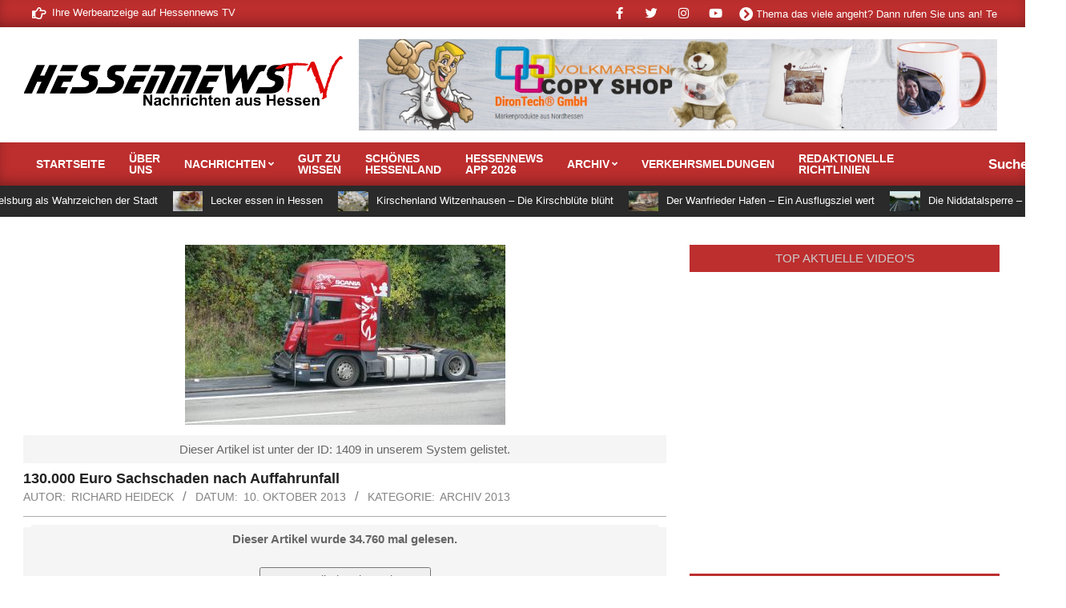

--- FILE ---
content_type: text/html; charset=UTF-8
request_url: https://www.hessennews.tv/news-go/archiv-2013/1409-130-000-euro-sachschaden-nach-auffahrunfall/
body_size: 29263
content:
<!DOCTYPE html>
<html lang="de" itemscope itemtype="https://schema.org/BlogPosting">

<head>
<meta charset="UTF-8" />
<title>130.000 Euro Sachschaden nach Auffahrunfall &#8211; Hessennews TV</title>
<script>
window.__unic_config_v2 = {"unic_enable_iab":"no","unic_region":"none","unic_language":"de","unic_company":"Hessennews TV","unic_logo":"","unic_policy_url":"https:\/\/www.hessennews.tv\/datenschutzerklaerung","unic_type":"popup","unic_enable_gdpr":"yes","unic_enable_ccpa":"no","publisherCountryCode":"DE"};
window.wp_consent_type = 'optin';
</script>
<script data-nowprocket type="text/javascript">
!function(){var i,r,o;i="__tcfapiLocator",r=[],(o=window.frames[i])||(function e(){var t=window.document,a=!!o;if(!a)if(t.body){var n=t.createElement("iframe");n.style.cssText="display:none",n.name=i,t.body.appendChild(n)}else setTimeout(e,50);return!a}(),window.__tcfapi=function(){for(var e,t=[],a=0;a<arguments.length;a++)t[a]=arguments[a];if(!t.length)return r;if("setGdprApplies"===t[0])3<t.length&&2===parseInt(t[1],10)&&"boolean"==typeof t[3]&&(e=t[3],"function"==typeof t[2]&&t[2]("set",!0));else if("ping"===t[0]){var n={gdprApplies:e,cmpLoaded:!1,cmpStatus:"stub"};"function"==typeof t[2]&&t[2](n,!0)}else r.push(t)},window.addEventListener("message",function(n){var i="string"==typeof n.data,e={};try{e=i?JSON.parse(n.data):n.data}catch(e){}var r=e.__tcfapiCall;r&&window.__tcfapi(r.command,r.version,function(e,t){var a={__tcfapiReturn:{returnValue:e,success:t,callId:r.callId}};i&&(a=JSON.stringify(a)),n.source.postMessage(a,"*")},r.parameter)},!1))}();
!function(){var i,n,s;i="__uspapiLocator",n=[],(s=window.frames[i])||(function a(){var e=window.document,n=!!s;if(!s)if(e.body){var t=e.createElement("iframe");t.style.cssText="display:none",t.name=i,e.body.appendChild(t)}else setTimeout(a,50);return!n}(),window.__uspapi=function(){for(var a=[],e=0;e<arguments.length;e++)a[e]=arguments[e];if(!a.length)return n;"ping"===a[0]?"function"==typeof a[2]&&a[2]({cmpLoaded:!1,cmpStatus:"stub"},!0):n.push(a)},window.addEventListener("message",function(t){var i="string"==typeof t.data,a={};try{a=i?JSON.parse(t.data):t.data}catch(a){}var s=a.__uspapiCall;s&&window.__uspapi(s.command,s.version,function(a,e){var n={__uspapiReturn:{returnValue:a,success:e,callId:s.callId}};i&&(n=JSON.stringify(n)),t.source.postMessage(n,"*")},s.parameter)},!1))}();
window.__gpp_addFrame=function(e){if(!window.frames[e])if(document.body){var t=document.createElement("iframe");t.style.cssText="display:none",t.name=e,document.body.appendChild(t)}else window.setTimeout(window.__gpp_addFrame,50,e)},window.__gpp_stub=function(){var e=arguments;if(__gpp.queue=__gpp.queue||[],__gpp.events=__gpp.events||[],!e.length||1==e.length&&"queue"==e[0])return __gpp.queue;if(1==e.length&&"events"==e[0])return __gpp.events;var t=e[0],p=1<e.length?e[1]:null,s=2<e.length?e[2]:null;if("ping"===t)p&&p({gppVersion:"1.1",cmpStatus:"stub",cmpDisplayStatus:"hidden",signalStatus:"not ready",supportedAPIs:["2:tcfeuv2","5:tcfcav1","6:uspv1","7:usnatv1","8:uscav1","9:usvav1","10:uscov1","11:usutv1","12:usctv1"],cmpId:0,sectionList:[],applicableSections:[-1],gppString:"",parsedSections:{}},!0);else if("addEventListener"===t){"lastId"in __gpp||(__gpp.lastId=0),__gpp.lastId++;var n=__gpp.lastId;__gpp.events.push({id:n,callback:p,parameter:s}),p({eventName:"listenerRegistered",listenerId:n,data:!0,pingData:{gppVersion:"1.1",cmpStatus:"stub",cmpDisplayStatus:"hidden",signalStatus:"not ready",supportedAPIs:["2:tcfeuv2","5:tcfcav1","6:uspv1","7:usnatv1","8:uscav1","9:usvav1","10:uscov1","11:usutv1","12:usctv1"],cmpId:0,sectionList:[],applicableSections:[-1],gppString:"",parsedSections:{}}},!0)}else if("removeEventListener"===t){for(var a=!1,i=0;i<__gpp.events.length;i++)if(__gpp.events[i].id==s){__gpp.events.splice(i,1),a=!0;break}p({eventName:"listenerRemoved",listenerId:s,data:a,pingData:{gppVersion:"1.1",cmpStatus:"stub",cmpDisplayStatus:"hidden",signalStatus:"not ready",supportedAPIs:["2:tcfeuv2","5:tcfcav1","6:uspv1","7:usnatv1","8:uscav1","9:usvav1","10:uscov1","11:usutv1","12:usctv1"],cmpId:0,sectionList:[],applicableSections:[-1],gppString:"",parsedSections:{}}},!0)}else"hasSection"===t?p(!1,!0):"getSection"===t||"getField"===t?p(null,!0):__gpp.queue.push([].slice.apply(e))},window.__gpp_msghandler=function(s){var n="string"==typeof s.data;try{var t=n?JSON.parse(s.data):s.data}catch(e){t=null}if("object"==typeof t&&null!==t&&"__gppCall"in t){var a=t.__gppCall;window.__gpp(a.command,function(e,t){var p={__gppReturn:{returnValue:e,success:t,callId:a.callId}};s.source.postMessage(n?JSON.stringify(p):p,"*")},"parameter"in a?a.parameter:null,"version"in a?a.version:"1.1")}},"__gpp"in window&&"function"==typeof window.__gpp||(window.__gpp=window.__gpp_stub,window.addEventListener("message",window.__gpp_msghandler,!1),window.__gpp_addFrame("__gppLocator"));
window.gtag||(window.dataLayer=window.dataLayer||[],window.gtag=function(){window.dataLayer.push(arguments)}),window.gtag("set","developer_id.dZTcxZD",!0),window.gtag("consent","default",{ad_storage:"denied",functionality_storage:"denied",personalization_storage:"denied",analytics_storage:"denied",ad_user_data:"denied",ad_personalization:"denied",security_storage:"granted",wait_for_update:3e3}),window.gtag("set","ads_data_redaction",!0),window.gtag("set","url_passthrough",!1);
</script>
<script data-nowprocket async data-cfasync='false' src='https://cmp.uniconsent.com/v2/85d3bd683e/cmp.js'></script>
<meta name='robots' content='max-image-preview:large' />
<meta name="viewport" content="width=device-width, initial-scale=1" />
<meta name="generator" content="Magazine News Byte Premium 2.9.24" />

<!-- Open Graph Meta Tags generated by Blog2Social 873 - https://www.blog2social.com -->
<meta property="og:title" content="130.000 Euro Sachschaden nach Auffahrunfall"/>
<meta property="og:description" content="Kassel - Ein aus Polen stammender Fahrer eines Kasseler Sattelzuges war auf der A7 in Richtung Norden auf dem rechten von drei vorhandenen Fahrstreifen unterwegs. Etwa einen Kilometer hinter der Anschlussstelle Kassel Nord musste der Fahrer verkehrsbedingt aufgrund Verkehrsstockungen bremsen. Das übersah der hinter ihm fahrende 53-jährige Sattelzugfahrer aus Kirch Jesar (Kreis Ludwigslust) und fuhr auf seinen Vordermann auf.Weiterlesen..."/>
<meta property="og:url" content="/news-go/archiv-2013/1409-130-000-euro-sachschaden-nach-auffahrunfall/"/>
<meta property="og:image:alt" content="kassel lkw unfall a7 10 10 2013"/>
<meta property="og:image" content="https://www.hessennews.tv/wp-content/uploads/2013/10/kassel_lkw_unfall_a7_10_10_2013.JPG"/>
<meta property="og:image:width" content="400" />
<meta property="og:image:height" content="225" />
<meta property="og:type" content="article"/>
<meta property="og:article:published_time" content="2013-10-10 14:55:22"/>
<meta property="og:article:modified_time" content="2020-12-09 23:09:35"/>
<meta property="og:locale" content="de_DE"/>
<!-- Open Graph Meta Tags generated by Blog2Social 873 - https://www.blog2social.com -->

<!-- Twitter Card generated by Blog2Social 873 - https://www.blog2social.com -->
<meta name="twitter:card" content="summary">
<meta name="twitter:title" content="130.000 Euro Sachschaden nach Auffahrunfall"/>
<meta name="twitter:description" content="Kassel - Ein aus Polen stammender Fahrer eines Kasseler Sattelzuges war auf der A7 in Richtung Norden auf dem rechten von drei vorhandenen Fahrstreifen unterwegs. Etwa einen Kilometer hinter der Anschlussstelle Kassel Nord musste der Fahrer verkehrsbedingt aufgrund Verkehrsstockungen bremsen. Das übersah der hinter ihm fahrende 53-jährige Sattelzugfahrer aus Kirch Jesar (Kreis Ludwigslust) und fuhr auf seinen Vordermann auf.Weiterlesen..."/>
<meta name="twitter:image" content="https://www.hessennews.tv/wp-content/uploads/2013/10/kassel_lkw_unfall_a7_10_10_2013.JPG"/>
<meta name="twitter:image:alt" content="kassel lkw unfall a7 10 10 2013"/>
<!-- Twitter Card generated by Blog2Social 873 - https://www.blog2social.com -->
<meta name="author" content="Richard Heideck"/>
<link rel="alternate" type="application/rss+xml" title="Hessennews TV &raquo; Feed" href="https://www.hessennews.tv/feed/" />
<link rel="alternate" type="application/rss+xml" title="Hessennews TV &raquo; Kommentar-Feed" href="https://www.hessennews.tv/comments/feed/" />
<link rel="alternate" type="application/rss+xml" title="Hessennews TV &raquo; 130.000 Euro Sachschaden nach Auffahrunfall-Kommentar-Feed" href="https://www.hessennews.tv/news-go/archiv-2013/1409-130-000-euro-sachschaden-nach-auffahrunfall/feed/" />
<link rel="pingback" href="https://www.hessennews.tv/xmlrpc.php" />
<link rel="alternate" title="oEmbed (JSON)" type="application/json+oembed" href="https://www.hessennews.tv/wp-json/oembed/1.0/embed?url=https%3A%2F%2Fwww.hessennews.tv%2Fnews-go%2Farchiv-2013%2F1409-130-000-euro-sachschaden-nach-auffahrunfall%2F" />
<link rel="alternate" title="oEmbed (XML)" type="text/xml+oembed" href="https://www.hessennews.tv/wp-json/oembed/1.0/embed?url=https%3A%2F%2Fwww.hessennews.tv%2Fnews-go%2Farchiv-2013%2F1409-130-000-euro-sachschaden-nach-auffahrunfall%2F&#038;format=xml" />
<link rel="preload" href="https://www.hessennews.tv/wp-content/themes/magazine-news-byte-premium/library/fonticons/webfonts/fa-solid-900.woff2" as="font" crossorigin="anonymous">
<link rel="preload" href="https://www.hessennews.tv/wp-content/themes/magazine-news-byte-premium/library/fonticons/webfonts/fa-regular-400.woff2" as="font" crossorigin="anonymous">
<link rel="preload" href="https://www.hessennews.tv/wp-content/themes/magazine-news-byte-premium/library/fonticons/webfonts/fa-brands-400.woff2" as="font" crossorigin="anonymous">
<!-- www.hessennews.tv is managing ads with Advanced Ads 2.0.16 – https://wpadvancedads.com/ --><script data-wpfc-render="false" id="tests-ready">
			window.advanced_ads_ready=function(e,a){a=a||"complete";var d=function(e){return"interactive"===a?"loading"!==e:"complete"===e};d(document.readyState)?e():document.addEventListener("readystatechange",(function(a){d(a.target.readyState)&&e()}),{once:"interactive"===a})},window.advanced_ads_ready_queue=window.advanced_ads_ready_queue||[];		</script>
		<style id='wp-img-auto-sizes-contain-inline-css'>
img:is([sizes=auto i],[sizes^="auto," i]){contain-intrinsic-size:3000px 1500px}
/*# sourceURL=wp-img-auto-sizes-contain-inline-css */
</style>
<link rel='stylesheet' id='sdm-styles-css' href='https://www.hessennews.tv/wp-content/plugins/simple-download-monitor/css/sdm_wp_styles.css?ver=6.9' media='all' />
<style id='wp-emoji-styles-inline-css'>

	img.wp-smiley, img.emoji {
		display: inline !important;
		border: none !important;
		box-shadow: none !important;
		height: 1em !important;
		width: 1em !important;
		margin: 0 0.07em !important;
		vertical-align: -0.1em !important;
		background: none !important;
		padding: 0 !important;
	}
/*# sourceURL=wp-emoji-styles-inline-css */
</style>
<style id='wp-block-library-inline-css'>
:root{--wp-block-synced-color:#7a00df;--wp-block-synced-color--rgb:122,0,223;--wp-bound-block-color:var(--wp-block-synced-color);--wp-editor-canvas-background:#ddd;--wp-admin-theme-color:#007cba;--wp-admin-theme-color--rgb:0,124,186;--wp-admin-theme-color-darker-10:#006ba1;--wp-admin-theme-color-darker-10--rgb:0,107,160.5;--wp-admin-theme-color-darker-20:#005a87;--wp-admin-theme-color-darker-20--rgb:0,90,135;--wp-admin-border-width-focus:2px}@media (min-resolution:192dpi){:root{--wp-admin-border-width-focus:1.5px}}.wp-element-button{cursor:pointer}:root .has-very-light-gray-background-color{background-color:#eee}:root .has-very-dark-gray-background-color{background-color:#313131}:root .has-very-light-gray-color{color:#eee}:root .has-very-dark-gray-color{color:#313131}:root .has-vivid-green-cyan-to-vivid-cyan-blue-gradient-background{background:linear-gradient(135deg,#00d084,#0693e3)}:root .has-purple-crush-gradient-background{background:linear-gradient(135deg,#34e2e4,#4721fb 50%,#ab1dfe)}:root .has-hazy-dawn-gradient-background{background:linear-gradient(135deg,#faaca8,#dad0ec)}:root .has-subdued-olive-gradient-background{background:linear-gradient(135deg,#fafae1,#67a671)}:root .has-atomic-cream-gradient-background{background:linear-gradient(135deg,#fdd79a,#004a59)}:root .has-nightshade-gradient-background{background:linear-gradient(135deg,#330968,#31cdcf)}:root .has-midnight-gradient-background{background:linear-gradient(135deg,#020381,#2874fc)}:root{--wp--preset--font-size--normal:16px;--wp--preset--font-size--huge:42px}.has-regular-font-size{font-size:1em}.has-larger-font-size{font-size:2.625em}.has-normal-font-size{font-size:var(--wp--preset--font-size--normal)}.has-huge-font-size{font-size:var(--wp--preset--font-size--huge)}.has-text-align-center{text-align:center}.has-text-align-left{text-align:left}.has-text-align-right{text-align:right}.has-fit-text{white-space:nowrap!important}#end-resizable-editor-section{display:none}.aligncenter{clear:both}.items-justified-left{justify-content:flex-start}.items-justified-center{justify-content:center}.items-justified-right{justify-content:flex-end}.items-justified-space-between{justify-content:space-between}.screen-reader-text{border:0;clip-path:inset(50%);height:1px;margin:-1px;overflow:hidden;padding:0;position:absolute;width:1px;word-wrap:normal!important}.screen-reader-text:focus{background-color:#ddd;clip-path:none;color:#444;display:block;font-size:1em;height:auto;left:5px;line-height:normal;padding:15px 23px 14px;text-decoration:none;top:5px;width:auto;z-index:100000}html :where(.has-border-color){border-style:solid}html :where([style*=border-top-color]){border-top-style:solid}html :where([style*=border-right-color]){border-right-style:solid}html :where([style*=border-bottom-color]){border-bottom-style:solid}html :where([style*=border-left-color]){border-left-style:solid}html :where([style*=border-width]){border-style:solid}html :where([style*=border-top-width]){border-top-style:solid}html :where([style*=border-right-width]){border-right-style:solid}html :where([style*=border-bottom-width]){border-bottom-style:solid}html :where([style*=border-left-width]){border-left-style:solid}html :where(img[class*=wp-image-]){height:auto;max-width:100%}:where(figure){margin:0 0 1em}html :where(.is-position-sticky){--wp-admin--admin-bar--position-offset:var(--wp-admin--admin-bar--height,0px)}@media screen and (max-width:600px){html :where(.is-position-sticky){--wp-admin--admin-bar--position-offset:0px}}

/*# sourceURL=wp-block-library-inline-css */
</style><style id='global-styles-inline-css'>
:root{--wp--preset--aspect-ratio--square: 1;--wp--preset--aspect-ratio--4-3: 4/3;--wp--preset--aspect-ratio--3-4: 3/4;--wp--preset--aspect-ratio--3-2: 3/2;--wp--preset--aspect-ratio--2-3: 2/3;--wp--preset--aspect-ratio--16-9: 16/9;--wp--preset--aspect-ratio--9-16: 9/16;--wp--preset--color--black: #000000;--wp--preset--color--cyan-bluish-gray: #abb8c3;--wp--preset--color--white: #ffffff;--wp--preset--color--pale-pink: #f78da7;--wp--preset--color--vivid-red: #cf2e2e;--wp--preset--color--luminous-vivid-orange: #ff6900;--wp--preset--color--luminous-vivid-amber: #fcb900;--wp--preset--color--light-green-cyan: #7bdcb5;--wp--preset--color--vivid-green-cyan: #00d084;--wp--preset--color--pale-cyan-blue: #8ed1fc;--wp--preset--color--vivid-cyan-blue: #0693e3;--wp--preset--color--vivid-purple: #9b51e0;--wp--preset--color--accent: #bd2e2e;--wp--preset--color--accent-font: #cccccc;--wp--preset--gradient--vivid-cyan-blue-to-vivid-purple: linear-gradient(135deg,rgb(6,147,227) 0%,rgb(155,81,224) 100%);--wp--preset--gradient--light-green-cyan-to-vivid-green-cyan: linear-gradient(135deg,rgb(122,220,180) 0%,rgb(0,208,130) 100%);--wp--preset--gradient--luminous-vivid-amber-to-luminous-vivid-orange: linear-gradient(135deg,rgb(252,185,0) 0%,rgb(255,105,0) 100%);--wp--preset--gradient--luminous-vivid-orange-to-vivid-red: linear-gradient(135deg,rgb(255,105,0) 0%,rgb(207,46,46) 100%);--wp--preset--gradient--very-light-gray-to-cyan-bluish-gray: linear-gradient(135deg,rgb(238,238,238) 0%,rgb(169,184,195) 100%);--wp--preset--gradient--cool-to-warm-spectrum: linear-gradient(135deg,rgb(74,234,220) 0%,rgb(151,120,209) 20%,rgb(207,42,186) 40%,rgb(238,44,130) 60%,rgb(251,105,98) 80%,rgb(254,248,76) 100%);--wp--preset--gradient--blush-light-purple: linear-gradient(135deg,rgb(255,206,236) 0%,rgb(152,150,240) 100%);--wp--preset--gradient--blush-bordeaux: linear-gradient(135deg,rgb(254,205,165) 0%,rgb(254,45,45) 50%,rgb(107,0,62) 100%);--wp--preset--gradient--luminous-dusk: linear-gradient(135deg,rgb(255,203,112) 0%,rgb(199,81,192) 50%,rgb(65,88,208) 100%);--wp--preset--gradient--pale-ocean: linear-gradient(135deg,rgb(255,245,203) 0%,rgb(182,227,212) 50%,rgb(51,167,181) 100%);--wp--preset--gradient--electric-grass: linear-gradient(135deg,rgb(202,248,128) 0%,rgb(113,206,126) 100%);--wp--preset--gradient--midnight: linear-gradient(135deg,rgb(2,3,129) 0%,rgb(40,116,252) 100%);--wp--preset--font-size--small: 13px;--wp--preset--font-size--medium: 20px;--wp--preset--font-size--large: 36px;--wp--preset--font-size--x-large: 42px;--wp--preset--spacing--20: 0.44rem;--wp--preset--spacing--30: 0.67rem;--wp--preset--spacing--40: 1rem;--wp--preset--spacing--50: 1.5rem;--wp--preset--spacing--60: 2.25rem;--wp--preset--spacing--70: 3.38rem;--wp--preset--spacing--80: 5.06rem;--wp--preset--shadow--natural: 6px 6px 9px rgba(0, 0, 0, 0.2);--wp--preset--shadow--deep: 12px 12px 50px rgba(0, 0, 0, 0.4);--wp--preset--shadow--sharp: 6px 6px 0px rgba(0, 0, 0, 0.2);--wp--preset--shadow--outlined: 6px 6px 0px -3px rgb(255, 255, 255), 6px 6px rgb(0, 0, 0);--wp--preset--shadow--crisp: 6px 6px 0px rgb(0, 0, 0);}:where(.is-layout-flex){gap: 0.5em;}:where(.is-layout-grid){gap: 0.5em;}body .is-layout-flex{display: flex;}.is-layout-flex{flex-wrap: wrap;align-items: center;}.is-layout-flex > :is(*, div){margin: 0;}body .is-layout-grid{display: grid;}.is-layout-grid > :is(*, div){margin: 0;}:where(.wp-block-columns.is-layout-flex){gap: 2em;}:where(.wp-block-columns.is-layout-grid){gap: 2em;}:where(.wp-block-post-template.is-layout-flex){gap: 1.25em;}:where(.wp-block-post-template.is-layout-grid){gap: 1.25em;}.has-black-color{color: var(--wp--preset--color--black) !important;}.has-cyan-bluish-gray-color{color: var(--wp--preset--color--cyan-bluish-gray) !important;}.has-white-color{color: var(--wp--preset--color--white) !important;}.has-pale-pink-color{color: var(--wp--preset--color--pale-pink) !important;}.has-vivid-red-color{color: var(--wp--preset--color--vivid-red) !important;}.has-luminous-vivid-orange-color{color: var(--wp--preset--color--luminous-vivid-orange) !important;}.has-luminous-vivid-amber-color{color: var(--wp--preset--color--luminous-vivid-amber) !important;}.has-light-green-cyan-color{color: var(--wp--preset--color--light-green-cyan) !important;}.has-vivid-green-cyan-color{color: var(--wp--preset--color--vivid-green-cyan) !important;}.has-pale-cyan-blue-color{color: var(--wp--preset--color--pale-cyan-blue) !important;}.has-vivid-cyan-blue-color{color: var(--wp--preset--color--vivid-cyan-blue) !important;}.has-vivid-purple-color{color: var(--wp--preset--color--vivid-purple) !important;}.has-black-background-color{background-color: var(--wp--preset--color--black) !important;}.has-cyan-bluish-gray-background-color{background-color: var(--wp--preset--color--cyan-bluish-gray) !important;}.has-white-background-color{background-color: var(--wp--preset--color--white) !important;}.has-pale-pink-background-color{background-color: var(--wp--preset--color--pale-pink) !important;}.has-vivid-red-background-color{background-color: var(--wp--preset--color--vivid-red) !important;}.has-luminous-vivid-orange-background-color{background-color: var(--wp--preset--color--luminous-vivid-orange) !important;}.has-luminous-vivid-amber-background-color{background-color: var(--wp--preset--color--luminous-vivid-amber) !important;}.has-light-green-cyan-background-color{background-color: var(--wp--preset--color--light-green-cyan) !important;}.has-vivid-green-cyan-background-color{background-color: var(--wp--preset--color--vivid-green-cyan) !important;}.has-pale-cyan-blue-background-color{background-color: var(--wp--preset--color--pale-cyan-blue) !important;}.has-vivid-cyan-blue-background-color{background-color: var(--wp--preset--color--vivid-cyan-blue) !important;}.has-vivid-purple-background-color{background-color: var(--wp--preset--color--vivid-purple) !important;}.has-black-border-color{border-color: var(--wp--preset--color--black) !important;}.has-cyan-bluish-gray-border-color{border-color: var(--wp--preset--color--cyan-bluish-gray) !important;}.has-white-border-color{border-color: var(--wp--preset--color--white) !important;}.has-pale-pink-border-color{border-color: var(--wp--preset--color--pale-pink) !important;}.has-vivid-red-border-color{border-color: var(--wp--preset--color--vivid-red) !important;}.has-luminous-vivid-orange-border-color{border-color: var(--wp--preset--color--luminous-vivid-orange) !important;}.has-luminous-vivid-amber-border-color{border-color: var(--wp--preset--color--luminous-vivid-amber) !important;}.has-light-green-cyan-border-color{border-color: var(--wp--preset--color--light-green-cyan) !important;}.has-vivid-green-cyan-border-color{border-color: var(--wp--preset--color--vivid-green-cyan) !important;}.has-pale-cyan-blue-border-color{border-color: var(--wp--preset--color--pale-cyan-blue) !important;}.has-vivid-cyan-blue-border-color{border-color: var(--wp--preset--color--vivid-cyan-blue) !important;}.has-vivid-purple-border-color{border-color: var(--wp--preset--color--vivid-purple) !important;}.has-vivid-cyan-blue-to-vivid-purple-gradient-background{background: var(--wp--preset--gradient--vivid-cyan-blue-to-vivid-purple) !important;}.has-light-green-cyan-to-vivid-green-cyan-gradient-background{background: var(--wp--preset--gradient--light-green-cyan-to-vivid-green-cyan) !important;}.has-luminous-vivid-amber-to-luminous-vivid-orange-gradient-background{background: var(--wp--preset--gradient--luminous-vivid-amber-to-luminous-vivid-orange) !important;}.has-luminous-vivid-orange-to-vivid-red-gradient-background{background: var(--wp--preset--gradient--luminous-vivid-orange-to-vivid-red) !important;}.has-very-light-gray-to-cyan-bluish-gray-gradient-background{background: var(--wp--preset--gradient--very-light-gray-to-cyan-bluish-gray) !important;}.has-cool-to-warm-spectrum-gradient-background{background: var(--wp--preset--gradient--cool-to-warm-spectrum) !important;}.has-blush-light-purple-gradient-background{background: var(--wp--preset--gradient--blush-light-purple) !important;}.has-blush-bordeaux-gradient-background{background: var(--wp--preset--gradient--blush-bordeaux) !important;}.has-luminous-dusk-gradient-background{background: var(--wp--preset--gradient--luminous-dusk) !important;}.has-pale-ocean-gradient-background{background: var(--wp--preset--gradient--pale-ocean) !important;}.has-electric-grass-gradient-background{background: var(--wp--preset--gradient--electric-grass) !important;}.has-midnight-gradient-background{background: var(--wp--preset--gradient--midnight) !important;}.has-small-font-size{font-size: var(--wp--preset--font-size--small) !important;}.has-medium-font-size{font-size: var(--wp--preset--font-size--medium) !important;}.has-large-font-size{font-size: var(--wp--preset--font-size--large) !important;}.has-x-large-font-size{font-size: var(--wp--preset--font-size--x-large) !important;}
/*# sourceURL=global-styles-inline-css */
</style>

<style id='classic-theme-styles-inline-css'>
/*! This file is auto-generated */
.wp-block-button__link{color:#fff;background-color:#32373c;border-radius:9999px;box-shadow:none;text-decoration:none;padding:calc(.667em + 2px) calc(1.333em + 2px);font-size:1.125em}.wp-block-file__button{background:#32373c;color:#fff;text-decoration:none}
/*# sourceURL=/wp-includes/css/classic-themes.min.css */
</style>
<link rel='stylesheet' id='lightSlider-css' href='https://www.hessennews.tv/wp-content/plugins/hootkit/assets/lightSlider.min.css?ver=1.1.2' media='' />
<link rel='stylesheet' id='font-awesome-css' href='https://www.hessennews.tv/wp-content/themes/magazine-news-byte-premium/library/fonticons/font-awesome.css?ver=5.15.4' media='all' />
<link rel='stylesheet' id='rv-style-css' href='https://www.hessennews.tv/wp-content/plugins/responsivevoice-text-to-speech/includes/css/responsivevoice.css?ver=6.9' media='all' />
<link rel='stylesheet' id='santapress-css' href='https://www.hessennews.tv/wp-content/plugins/santapress/public/css/santapress-public-all.min.css?ver=1.7.3' media='all' />
<style id='santapress-inline-css'>
.santapress-post.modal, .sp-modal-iframe.modal { max-width: 500px }
.santapress-post.modal:before { display:none; }
.santapress-post.modal:after { display:none; }
/*# sourceURL=santapress-inline-css */
</style>
<link rel='stylesheet' id='hn-wetterpro-style-css' href='https://www.hessennews.tv/wp-content/plugins/wetternews/assets/style.css?ver=6.9' media='all' />
<link rel='stylesheet' id='wpdm-button-templates-css' href='https://www.hessennews.tv/wp-content/plugins/wpdm-button-templates/buttons.css?ver=6.9' media='all' />
<link rel='stylesheet' id='ytp-style-css' href='https://www.hessennews.tv/wp-content/plugins/yt-player/public/css/plyr-v3.7.8.css?ver=2.0.6' media='all' />
<link rel='stylesheet' id='magnb-googlefont-css' data-borlabs-font-blocker-href='//fonts.googleapis.com/css2?family=Lora:ital,wght@0,300;0,400;0,500;0,600;0,700;0,800;1,400;1,700&#038;family=Roboto:ital,wght@0,300;0,400;0,500;0,600;0,700;0,800;1,400;1,700' media='all' />
<link rel='stylesheet' id='lightGallery-css' href='https://www.hessennews.tv/wp-content/themes/magazine-news-byte-premium/premium/css/lightGallery.css?ver=1.1.4' media='all' />
<link rel='stylesheet' id='hoot-style-css' href='https://www.hessennews.tv/wp-content/themes/magazine-news-byte-premium/style.css?ver=2.9.24' media='all' />
<link rel='stylesheet' id='magnb-hootkit-css' href='https://www.hessennews.tv/wp-content/themes/magazine-news-byte-premium/hootkit/hootkit.css?ver=2.9.24' media='all' />
<link rel='stylesheet' id='hoot-wpblocks-css' href='https://www.hessennews.tv/wp-content/themes/magazine-news-byte-premium/include/blocks/wpblocks.css?ver=2.9.24' media='all' />
<style id='hoot-wpblocks-inline-css'>
.hgrid {  max-width: 1440px; }  a {  color: #bd2e2e; }  a:hover {  color: #8e2222; }  .accent-typo {  background: #bd2e2e;  color: #cccccc; }  .invert-typo {  color: #ffffff;  background: #666666; }  .enforce-typo {  background: #ffffff;  color: #666666; }  body.wordpress input[type="submit"], body.wordpress #submit, body.wordpress .button {  border-color: #bd2e2e;  background: #bd2e2e;  color: #cccccc; }  body.wordpress input[type="submit"]:hover, body.wordpress #submit:hover, body.wordpress .button:hover, body.wordpress input[type="submit"]:focus, body.wordpress #submit:focus, body.wordpress .button:focus {  color: #bd2e2e;  background: #cccccc; }  #main.main,#header-supplementary {  background: #ffffff; }  #topbar {  background: #bd2e2e;  color: #ffffff; }  #topbar.js-search .searchform.expand .searchtext {  background: #bd2e2e; }  #topbar.js-search .searchform.expand .searchtext,#topbar .js-search-placeholder {  color: #ffffff; }  #site-logo.logo-border {  border-color: #bd2e2e; }  .header-aside-search.js-search .searchform i.fa-search {  color: #bd2e2e; }  .site-logo-with-icon #site-title i {  font-size: 50px; }  .site-logo-mixed-image img {  max-width: 200px; }  .site-title-line em {  color: #bd2e2e; }  .site-title-line mark {  background: #bd2e2e;  color: #cccccc; }  .menu-items li.current-menu-item:not(.nohighlight), .menu-items li.current-menu-ancestor, .menu-items li:hover {  background: #cccccc; }  .menu-items li.current-menu-item:not(.nohighlight) > a, .menu-items li.current-menu-ancestor > a, .menu-items li:hover > a {  color: #bd2e2e; }  .more-link, .more-link a {  color: #bd2e2e; }  .more-link:hover, .more-link:hover a {  color: #8e2222; }  .frontpage-area_h *, .frontpage-area_h .more-link, .frontpage-area_h .more-link a {  color: #ffffff; }  .sidebar .widget-title,.sub-footer .widget-title, .footer .widget-title {  background: #bd2e2e;  color: #cccccc; }  .main-content-grid,.widget,.frontpage-area {  margin-top: 35px; }  .widget,.frontpage-area {  margin-bottom: 35px; }  .frontpage-area.module-bg-highlight, .frontpage-area.module-bg-color, .frontpage-area.module-bg-image {  padding: 35px 0; }  .footer .widget {  margin: 20px 0; }  .js-search .searchform.expand .searchtext {  background: #ffffff; }  #infinite-handle span,.lrm-form a.button, .lrm-form button, .lrm-form button[type=submit], .lrm-form #buddypress input[type=submit], .lrm-form input[type=submit],.widget_newsletterwidget input.tnp-submit[type=submit], .widget_newsletterwidgetminimal input.tnp-submit[type=submit],.widget_breadcrumb_navxt .breadcrumbs > .hoot-bcn-pretext {  background: #bd2e2e;  color: #cccccc; }  .woocommerce nav.woocommerce-pagination ul li a:focus, .woocommerce nav.woocommerce-pagination ul li a:hover {  color: #8e2222; }  .woocommerce div.product .woocommerce-tabs ul.tabs li:hover,.woocommerce div.product .woocommerce-tabs ul.tabs li.active {  background: #bd2e2e; }  .woocommerce div.product .woocommerce-tabs ul.tabs li:hover a, .woocommerce div.product .woocommerce-tabs ul.tabs li:hover a:hover,.woocommerce div.product .woocommerce-tabs ul.tabs li.active a {  color: #cccccc; }  .woocommerce #respond input#submit.alt, .woocommerce a.button.alt, .woocommerce button.button.alt, .woocommerce input.button.alt {  border-color: #bd2e2e;  background: #bd2e2e;  color: #cccccc; }  .woocommerce #respond input#submit.alt:hover, .woocommerce a.button.alt:hover, .woocommerce button.button.alt:hover, .woocommerce input.button.alt:hover {  background: #cccccc;  color: #bd2e2e; }  .widget_newsletterwidget input.tnp-submit[type=submit]:hover, .widget_newsletterwidgetminimal input.tnp-submit[type=submit]:hover {  background: #8e2222;  color: #cccccc; }  .widget_breadcrumb_navxt .breadcrumbs > .hoot-bcn-pretext:after {  border-left-color: #bd2e2e; }  body {  color: #666666;  font-size: 15px;  font-family: "Roboto", sans-serif;  background-color: #ffffff; }  h1, h2, h3, h4, h5, h6, .title {  color: #222222;  font-size: 24px;  font-family: "Roboto", sans-serif;  font-weight: bold;  font-style: normal;  text-transform: none; }  h1 {  color: #222222;  font-size: 28px;  font-weight: bold;  font-style: normal;  text-transform: none; }  h2 {  color: #222222;  font-size: 24px;  font-weight: bold;  font-style: normal;  text-transform: none; }  h4 {  color: #222222;  font-size: 18px;  font-weight: bold;  font-style: normal;  text-transform: none; }  h5 {  color: #222222;  font-size: 17px;  font-weight: bold;  font-style: normal;  text-transform: none; }  h6 {  color: #222222;  font-size: 16px;  font-weight: bold;  font-style: normal;  text-transform: none; }  .titlefont {  font-family: "Roboto", sans-serif; }  blockquote {  color: #9f9f9f;  font-size: 16px; }  .enforce-body-font {  font-family: "Roboto", sans-serif; }  #header.stuck {  background-color: #ffffff; }  #site-title,#site-logo.accent-typo #site-title {  color: #000000;  font-size: 35px;  font-family: "Lora", serif;  text-transform: uppercase;  font-weight: bold;  font-style: normal; }  #site-description,#site-logo.accent-typo #site-description {  opacity: 1;  color: #444444;  font-size: 14px;  font-family: "Roboto", sans-serif;  text-transform: uppercase;  font-style: normal;  font-weight: normal; }  .site-title-body-font {  font-family: "Roboto", sans-serif; }  .site-title-heading-font {  font-family: "Roboto", sans-serif; }  #header-aside.header-aside-menu,#header-supplementary {  background: #bd2e2e; }  #header-supplementary,#header-aside.header-aside-menu {  background: #bd2e2e;  color: #ffffff; }  #header-supplementary h1, #header-supplementary h2, #header-supplementary h3, #header-supplementary h4, #header-supplementary h5, #header-supplementary h6, #header-supplementary .title,#header-aside.header-aside-menu h1, #header-aside.header-aside-menu h2, #header-aside.header-aside-menu h3, #header-aside.header-aside-menu h4, #header-aside.header-aside-menu h5, #header-aside.header-aside-menu h6, #header-aside.header-aside-menu .title {  color: inherit;  margin: 0px; }  #header-supplementary .js-search .searchform.expand .searchtext,#header-aside.header-aside-menu .js-search .searchform.expand .searchtext {  background: #bd2e2e; }  #header-supplementary .js-search .searchform.expand .searchtext, #header-supplementary .js-search .searchform.expand .js-search-placeholder, .header-supplementary a, .header-supplementary a:hover,#header-aside.header-aside-menu .js-search .searchform.expand .searchtext, #header-aside.header-aside-menu .js-search .searchform.expand .js-search-placeholder, .header-aside-menu a, .header-aside-menu a:hover {  color: inherit; }  .menu-side-box.js-search .searchform.expand .searchtext {  background: #bd2e2e; }  .menu-side-box.js-search .searchform.expand .searchtext,.menu-side-box .js-search-placeholder {  color: #ffffff; }  .menu-items > li > a,.menu-toggle,.menu-side-box {  color: #ffffff;  font-size: 14px;  font-family: "Roboto", sans-serif;  text-transform: uppercase;  font-weight: bold;  font-style: normal; }  .site-header .hoot-megamenu-icon {  color: #ffffff; }  .menu-items ul a,.mobilemenu-fixed .menu-toggle,.mobilemenu-fixed .menu-toggle:hover {  color: #000000;  font-size: 14px;  font-style: normal;  text-transform: none;  font-weight: normal; }  .menu-items ul {  background: #ffffff; }  #below-header {  color: #ffffff;  background: #2a2a2a; }  #below-header.js-search .searchform.expand .searchtext {  background: #2a2a2a; }  .main > .loop-meta-wrap.pageheader-bg-stretch, .main > .loop-meta-wrap.pageheader-bg-both,.content .loop-meta-wrap.pageheader-bg-incontent, .content .loop-meta-wrap.pageheader-bg-both {  background: #f5f5f5; }  .loop-title {  color: #222222;  font-size: 24px;  font-family: "Roboto", sans-serif;  font-weight: bold;  font-style: normal;  text-transform: none; }  .content .loop-title {  color: #222222;  font-size: 18px;  font-weight: bold;  font-style: normal;  text-transform: none; }  .entry-the-content {  font-size: 15px;  line-height: inherit; }  #comments-number {  color: #9f9f9f; }  .comment-by-author,.comment-meta-block, .comment-edit-link {  color: #9f9f9f; }  .entry-grid-content .entry-title {  color: #222222;  font-size: 18px;  font-weight: bold;  font-style: normal;  text-transform: none; }  .archive-big .entry-grid-content .entry-title,.mixedunit-big .entry-grid-content .entry-title {  font-size: 24px; }  .archive-mosaic .entry-title {  color: #222222;  font-size: 17px;  font-weight: bold;  font-style: normal;  text-transform: none; }  .main-content-grid .sidebar {  color: #666666;  font-size: 15px;  font-style: normal;  text-transform: none;  font-weight: normal; }  .main-content-grid .sidebar .widget-title {  font-size: 15px;  font-family: "Roboto", sans-serif;  text-transform: uppercase;  font-style: normal;  font-weight: normal; }  .js-search .searchform.expand .searchtext,.js-search-placeholder {  color: #666666; }  .woocommerce-tabs h1, .woocommerce-tabs h2, .woocommerce-tabs h3, .woocommerce-tabs h4, .woocommerce-tabs h5, .woocommerce-tabs h6,.single-product .upsells.products > h2, .single-product .related.products > h2, .singular-page.woocommerce-cart .cross-sells > h2, .singular-page.woocommerce-cart .cart_totals > h2 {  color: #222222;  font-size: 18px;  font-weight: bold;  font-style: normal;  text-transform: none; }  .sub-footer,.footer {  background-color: #2a2a2a;  color: #ffffff;  font-size: 15px;  font-style: normal;  text-transform: none;  font-weight: normal; }  .sub-footer .widget-title, .footer .widget-title {  font-size: 15px;  font-family: "Roboto", sans-serif;  text-transform: uppercase;  font-style: normal;  font-weight: normal; }  .post-footer {  background: #2a2a2a;  color: #bfbfbf; }  .flycart-toggle, .flycart-panel {  background: #ffffff;  color: #666666; }  .lSSlideOuter ul.lSPager.lSpg > li:hover a, .lSSlideOuter ul.lSPager.lSpg > li.active a {  background-color: #bd2e2e; }  .lSSlideOuter ul.lSPager.lSpg > li a {  border-color: #bd2e2e; }  .widget .viewall a {  background: #ffffff; }  .widget .viewall a:hover {  background: #cccccc;  color: #bd2e2e; }  .widget .view-all a:hover {  color: #bd2e2e; }  .sidebar .view-all-top.view-all-withtitle a, .sub-footer .view-all-top.view-all-withtitle a, .footer .view-all-top.view-all-withtitle a, .sidebar .view-all-top.view-all-withtitle a:hover, .sub-footer .view-all-top.view-all-withtitle a:hover, .footer .view-all-top.view-all-withtitle a:hover {  color: #cccccc; }  .bottomborder-line:after,.bottomborder-shadow:after {  margin-top: 35px; }  .topborder-line:before,.topborder-shadow:before {  margin-bottom: 35px; }  .cta-subtitle {  color: #bd2e2e; }  .content-block-icon i {  color: #bd2e2e; }  .icon-style-circle,.icon-style-square {  border-color: #bd2e2e; }  .content-block-style3 .content-block-icon {  background: #ffffff; }  .hootkitslide-caption h1, .hootkitslide-caption h2, .hootkitslide-caption h3, .hootkitslide-caption h4, .hootkitslide-caption h5, .hootkitslide-caption h6 {  font-size: 24px; }  .hootkitcarousel-content h1, .hootkitcarousel-content h2, .hootkitcarousel-content h3, .hootkitcarousel-content h4, .hootkitcarousel-content h5, .hootkitcarousel-content h6 {  font-size: 17px; }  .widget .view-all a,.widget .viewall a {  color: #9f9f9f; }  .content-block-title,.hk-listunit-title,.verticalcarousel-title {  color: #222222;  font-size: 17px;  font-weight: bold;  font-style: normal;  text-transform: none; }  .vcard-content h4, .vcard-content h1, .vcard-content h2, .vcard-content h3, .vcard-content h5, .vcard-content h6 {  font-size: 16px; }  .number-block-content h4, .number-block-content h1, .number-block-content h2, .number-block-content h3, .number-block-content h5, .number-block-content h6 {  font-size: 16px; }  .notice-widget.preset-accent {  background: #bd2e2e;  color: #cccccc; }  .wordpress .button-widget.preset-accent {  border-color: #bd2e2e;  background: #bd2e2e;  color: #cccccc; }  .wordpress .button-widget.preset-accent:hover {  background: #cccccc;  color: #bd2e2e; }  .current-tabhead {  border-bottom-color: #ffffff; }  :root .has-accent-color,.is-style-outline>.wp-block-button__link:not(.has-text-color), .wp-block-button__link.is-style-outline:not(.has-text-color) {  color: #bd2e2e; }  :root .has-accent-background-color,.wp-block-button__link,.wp-block-button__link:hover,.wp-block-search__button,.wp-block-search__button:hover, .wp-block-file__button,.wp-block-file__button:hover {  background: #bd2e2e; }  :root .has-accent-font-color,.wp-block-button__link,.wp-block-button__link:hover,.wp-block-search__button,.wp-block-search__button:hover, .wp-block-file__button,.wp-block-file__button:hover {  color: #cccccc; }  :root .has-accent-font-background-color {  background: #cccccc; }  @media only screen and (max-width: 969px){ .sidebar {  margin-top: 35px; }  .frontpage-widgetarea > div.hgrid > [class*="hgrid-span-"] {  margin-bottom: 35px; }  .menu-items > li > a {  color: #000000;  font-size: 14px;  font-style: normal;  text-transform: none;  font-weight: normal; }  .mobilemenu-fixed .menu-toggle, .mobilemenu-fixed .menu-items,.menu-items {  background: #ffffff; }  } @media only screen and (min-width: 970px){ .site-boxed #header.stuck {  width: 1440px; }  .slider-style2 .lSAction > a {  border-color: #bd2e2e;  background: #bd2e2e;  color: #cccccc; }  .slider-style2 .lSAction > a:hover {  background: #cccccc;  color: #bd2e2e; }  }
/*# sourceURL=hoot-wpblocks-inline-css */
</style>
<script src="https://www.hessennews.tv/wp-includes/js/jquery/jquery.min.js?ver=3.7.1" id="jquery-core-js"></script>
<script src="https://www.hessennews.tv/wp-includes/js/jquery/jquery-migrate.min.js?ver=3.4.1" id="jquery-migrate-js"></script>
<script src="https://code.responsivevoice.org/responsivevoice.js?key=C4yx0bxY" id="responsive-voice-js"></script>
<script id="sdm-scripts-js-extra">
var sdm_ajax_script = {"ajaxurl":"https://www.hessennews.tv/wp-admin/admin-ajax.php"};
//# sourceURL=sdm-scripts-js-extra
</script>
<script src="https://www.hessennews.tv/wp-content/plugins/simple-download-monitor/js/sdm_wp_scripts.js?ver=6.9" id="sdm-scripts-js"></script>
<script src="https://www.hessennews.tv/wp-content/plugins/yt-player/public/js/plyr-v3.7.8.js?ver=2.0.6" id="ytp-js-js"></script>
<script src="https://www.hessennews.tv/wp-content/plugins/yt-player/build/frontend.js?ver=2.0.6" id="ytp-frontend-js"></script>

<!-- OG: 3.3.8 -->
<meta property="og:image" content="https://www.hessennews.tv/wp-content/uploads/2013/10/kassel_lkw_unfall_a7_10_10_2013.JPG"><meta property="og:image:secure_url" content="https://www.hessennews.tv/wp-content/uploads/2013/10/kassel_lkw_unfall_a7_10_10_2013.JPG"><meta property="og:image:width" content="400"><meta property="og:image:height" content="225"><meta property="og:image:alt" content="kassel lkw unfall a7 10 10 2013"><meta property="og:image:type" content="image/jpeg"><meta property="og:description" content="Kassel - Ein aus Polen stammender Fahrer eines Kasseler Sattelzuges war auf der A7 in Richtung Norden auf dem rechten von drei vorhandenen Fahrstreifen unterwegs. Etwa einen Kilometer hinter der Anschlussstelle Kassel Nord musste der Fahrer verkehrsbedingt aufgrund Verkehrsstockungen bremsen. Das übersah der hinter ihm fahrende 53-jährige Sattelzugfahrer aus Kirch Jesar (Kreis Ludwigslust) und fuhr auf seinen Vordermann auf.Weiterlesen..."><meta property="og:type" content="article"><meta property="og:locale" content="de"><meta property="og:site_name" content="Hessennews TV"><meta property="og:title" content="130.000 Euro Sachschaden nach Auffahrunfall"><meta property="og:url" content="https://www.hessennews.tv/news-go/archiv-2013/1409-130-000-euro-sachschaden-nach-auffahrunfall/"><meta property="og:updated_time" content="2020-12-09T23:09:35+01:00">
<meta property="article:published_time" content="2013-10-10T12:55:22+00:00"><meta property="article:modified_time" content="2020-12-09T22:09:35+00:00"><meta property="article:section" content="Archiv 2013"><meta property="article:author:first_name" content="Richard"><meta property="article:author:last_name" content="Heideck"><meta property="article:author:username" content="Richard Heideck">
<meta property="twitter:partner" content="ogwp"><meta property="twitter:card" content="summary"><meta property="twitter:image" content="https://www.hessennews.tv/wp-content/uploads/2013/10/kassel_lkw_unfall_a7_10_10_2013.JPG"><meta property="twitter:image:alt" content="kassel lkw unfall a7 10 10 2013"><meta property="twitter:title" content="130.000 Euro Sachschaden nach Auffahrunfall"><meta property="twitter:description" content="Kassel - Ein aus Polen stammender Fahrer eines Kasseler Sattelzuges war auf der A7 in Richtung Norden auf dem rechten von drei vorhandenen Fahrstreifen unterwegs. Etwa einen Kilometer hinter der..."><meta property="twitter:url" content="https://www.hessennews.tv/news-go/archiv-2013/1409-130-000-euro-sachschaden-nach-auffahrunfall/"><meta property="twitter:label1" content="Reading time"><meta property="twitter:data1" content="1 minute">
<meta itemprop="image" content="https://www.hessennews.tv/wp-content/uploads/2013/10/kassel_lkw_unfall_a7_10_10_2013.JPG"><meta itemprop="name" content="130.000 Euro Sachschaden nach Auffahrunfall"><meta itemprop="description" content="Kassel - Ein aus Polen stammender Fahrer eines Kasseler Sattelzuges war auf der A7 in Richtung Norden auf dem rechten von drei vorhandenen Fahrstreifen unterwegs. Etwa einen Kilometer hinter der Anschlussstelle Kassel Nord musste der Fahrer verkehrsbedingt aufgrund Verkehrsstockungen bremsen. Das übersah der hinter ihm fahrende 53-jährige Sattelzugfahrer aus Kirch Jesar (Kreis Ludwigslust) und fuhr auf seinen Vordermann auf.Weiterlesen..."><meta itemprop="datePublished" content="2013-10-10"><meta itemprop="dateModified" content="2020-12-09T22:09:35+00:00">
<meta property="profile:first_name" content="Richard"><meta property="profile:last_name" content="Heideck"><meta property="profile:username" content="Richard Heideck">
<!-- /OG -->

<link rel="https://api.w.org/" href="https://www.hessennews.tv/wp-json/" /><link rel="alternate" title="JSON" type="application/json" href="https://www.hessennews.tv/wp-json/wp/v2/posts/1409" /><link rel="EditURI" type="application/rsd+xml" title="RSD" href="https://www.hessennews.tv/xmlrpc.php?rsd" />
<meta name="generator" content="WordPress 6.9" />
<link rel="canonical" href="https://www.hessennews.tv/news-go/archiv-2013/1409-130-000-euro-sachschaden-nach-auffahrunfall/" />
<link rel='shortlink' href='https://www.hessennews.tv/?p=1409' />
    <style>
    .bv-banner {
        display: block;
        clear: both;
        margin: 30px auto;
        max-width: 100%;
    }
    .bv-banner img {
        display: block;
        margin: 0 auto;
        box-shadow: 0 2px 8px rgba(0,0,0,0.1);
        transition: transform 0.3s ease;
    }
    .bv-banner a:hover img {
        transform: scale(1.02);
    }
    </style>
    <style>
        .wetter-modern-wrapper {
            width: 100%;
            background: #eaf9f9;
            padding: 20px;
            box-sizing: border-box;
            border-radius: 10px;
            font-family: sans-serif;
            box-shadow: 0 2px 5px rgba(0,0,0,0.1);
            margin-bottom: 30px;
        }
        .wetter-modern-container {
            display: flex;
            flex-wrap: wrap;
            gap: 30px;
        }
        .wetter-modern-links {
            flex: 1 1 300px;
            min-width: 280px;
        }
        .wetter-modern-rechts {
            flex: 1 1 300px;
            min-width: 280px;
        }
        .wetter-modern-grid {
            display: grid;
            grid-template-columns: repeat(auto-fit, minmax(120px, 1fr));
            gap: 10px;
            margin-top: 10px;
        }
        .vorschau-kachel {
            background: #ffffff;
            padding: 10px;
            border-radius: 8px;
            text-align: center;
            box-shadow: 0 1px 4px rgba(0,0,0,0.08);
            font-size: 0.9rem;
        }
        .vorschau-kachel strong {
            font-size: 1rem;
        }
        .warnbox {
            margin-top: 15px;
            background: #d5e6ea;
            padding: 10px;
            border-radius: 8px;
            font-weight: bold;
            text-align: center;
            font-size: 1rem;
        }
        .wetter-header-flex {
            display: flex;
            justify-content: space-between;
            align-items: center;
            gap: 10px;
        }
        #geoWetterBtn {
            padding: 6px 10px;
            border: none;
            background: #2196f3;
            color: #fff;
            border-radius: 6px;
            cursor: pointer;
            font-size: 0.9rem;
        }
        #geoWetterBtn:hover {
            background: #1976d2;
        }
    </style><link rel="stylesheet" href="https://cdnjs.cloudflare.com/ajax/libs/weather-icons/2.0.10/css/weather-icons.min.css"><link rel="icon" href="https://www.hessennews.tv/wp-content/uploads/2020/11/cropped-HSNTV_webicon-32x32.png" sizes="32x32" />
<link rel="icon" href="https://www.hessennews.tv/wp-content/uploads/2020/11/cropped-HSNTV_webicon-192x192.png" sizes="192x192" />
<link rel="apple-touch-icon" href="https://www.hessennews.tv/wp-content/uploads/2020/11/cropped-HSNTV_webicon-180x180.png" />
<meta name="msapplication-TileImage" content="https://www.hessennews.tv/wp-content/uploads/2020/11/cropped-HSNTV_webicon-270x270.png" />
		<style id="wp-custom-css">
			figure.gallery-item {
display: none;
}

figure.gallery-item:nth-child(-n+4) {
display: inline-block;
}


.loop-start-single, .loop-end-single, .loop-metastart-single, .loop-metaend-single {
  margin: -0.5em 0 0.5em;
  background: #f5f5f5;
  padding: 5px 10px;
  text-align: center;
}
		</style>
		<style id="wpforms-css-vars-root">
				:root {
					--wpforms-field-border-radius: 3px;
--wpforms-field-background-color: #ffffff;
--wpforms-field-border-color: rgba( 0, 0, 0, 0.25 );
--wpforms-field-text-color: rgba( 0, 0, 0, 0.7 );
--wpforms-label-color: rgba( 0, 0, 0, 0.85 );
--wpforms-label-sublabel-color: rgba( 0, 0, 0, 0.55 );
--wpforms-label-error-color: #d63637;
--wpforms-button-border-radius: 3px;
--wpforms-button-background-color: #066aab;
--wpforms-button-text-color: #ffffff;
--wpforms-field-size-input-height: 43px;
--wpforms-field-size-input-spacing: 15px;
--wpforms-field-size-font-size: 16px;
--wpforms-field-size-line-height: 19px;
--wpforms-field-size-padding-h: 14px;
--wpforms-field-size-checkbox-size: 16px;
--wpforms-field-size-sublabel-spacing: 5px;
--wpforms-field-size-icon-size: 1;
--wpforms-label-size-font-size: 16px;
--wpforms-label-size-line-height: 19px;
--wpforms-label-size-sublabel-font-size: 14px;
--wpforms-label-size-sublabel-line-height: 17px;
--wpforms-button-size-font-size: 17px;
--wpforms-button-size-height: 41px;
--wpforms-button-size-padding-h: 15px;
--wpforms-button-size-margin-top: 10px;

				}
			</style><link rel='stylesheet' id='wpforms-choicesjs-css' href='https://www.hessennews.tv/wp-content/plugins/wpforms/assets/css/choices.min.css?ver=9.0.1' media='all' />
<link rel='stylesheet' id='wpforms-content-frontend-css' href='https://www.hessennews.tv/wp-content/plugins/wpforms/assets/pro/css/fields/content/frontend.min.css?ver=1.8.4.1' media='all' />
<link rel='stylesheet' id='wpforms-password-field-css' href='https://www.hessennews.tv/wp-content/plugins/wpforms/assets/pro/css/fields/password.min.css?ver=1.8.4.1' media='all' />
<link rel='stylesheet' id='wpforms-smart-phone-field-css' href='https://www.hessennews.tv/wp-content/plugins/wpforms/assets/pro/css/fields/phone/intl-tel-input.min.css?ver=18.2.1' media='all' />
<link rel='stylesheet' id='wpforms-dropzone-css' href='https://www.hessennews.tv/wp-content/plugins/wpforms/assets/pro/css/dropzone.min.css?ver=5.9.3' media='all' />
<link rel='stylesheet' id='wpforms-modal-views-css' href='https://www.hessennews.tv/wp-content/plugins/wpforms/assets/pro/css/fields/richtext/modal-views.min.css?ver=1.8.4.1' media='all' />
<link rel='stylesheet' id='dashicons-css' href='https://www.hessennews.tv/wp-includes/css/dashicons.min.css?ver=6.9' media='all' />
<link rel='stylesheet' id='editor-buttons-css' href='https://www.hessennews.tv/wp-includes/css/editor.min.css?ver=6.9' media='all' />
<link rel='stylesheet' id='wpforms-richtext-frontend-full-css' href='https://www.hessennews.tv/wp-content/plugins/wpforms/assets/pro/css/fields/richtext/frontend-full.min.css?ver=1.8.4.1' media='all' />
<link rel='stylesheet' id='wpforms-layout-css' href='https://www.hessennews.tv/wp-content/plugins/wpforms/assets/pro/css/fields/layout.min.css?ver=1.8.4.1' media='all' />
<link rel='stylesheet' id='wpforms-modern-full-css' href='https://www.hessennews.tv/wp-content/plugins/wpforms/assets/css/frontend/modern/wpforms-full.min.css?ver=1.8.4.1' media='all' />
<link rel='stylesheet' id='wpforms-jquery-timepicker-css' href='https://www.hessennews.tv/wp-content/plugins/wpforms/assets/lib/jquery.timepicker/jquery.timepicker.min.css?ver=1.11.5' media='all' />
<link rel='stylesheet' id='wpforms-flatpickr-css' href='https://www.hessennews.tv/wp-content/plugins/wpforms/assets/lib/flatpickr/flatpickr.min.css?ver=4.6.9' media='all' />
<link rel='stylesheet' id='wpforms-pro-modern-full-css' href='https://www.hessennews.tv/wp-content/plugins/wpforms/assets/pro/css/frontend/modern/wpforms-full.min.css?ver=1.8.4.1' media='all' />
</head>

<body class="wp-singular post-template-default single single-post postid-1409 single-format-standard wp-custom-logo wp-theme-magazine-news-byte-premium newsbyte wordpress ltr de de-de parent-theme logged-out singular singular-post singular-post-1409 aa-prefix-tests-" dir="ltr" itemscope="itemscope" itemtype="https://schema.org/Blog">

	
	<a href="#main" class="screen-reader-text">Skip to content</a>

		<div id="topbar" class=" topbar inline-nav js-search social-icons-invert hgrid-stretch">
		<div class="hgrid">
			<div class="hgrid-span-12">

				<div class="topbar-inner table topbar-parts">
																	<div id="topbar-left" class="table-cell-mid topbar-part">
							<section id="hootkit-announce-12" class="widget widget_hootkit-announce">
<div class="announce-widget " >
	<a href="https://www.hessennews.tv/werbung" class="announce-link"><span>Click Here</span></a>	<div class="announce-box table">
					<div class="announce-box-icon table-cell-mid"><i class="fa-hand-point-right far"></i></div>
							<div class="announce-box-content table-cell-mid">
													<div class="announce-message">Ihre Werbeanzeige auf Hessennews TV</div>
							</div>
			</div>
</div></section><section id="text-9" class="widget widget_text">			<div class="textwidget"></div>
		</section>						</div>
					
																	<div id="topbar-right" class="table-cell-mid topbar-part">
							<section id="hootkit-social-icons-2" class="widget widget_hootkit-social-icons">
<div class="social-icons-widget social-icons-small"><a href="https://www.facebook.com/HessennewsTV" class=" social-icons-icon fa-facebook-block" target="_blank">
					<i class="fa-facebook-f fab"></i>
				</a><a href="https://twitter.com/HessennewsTV" class=" social-icons-icon fa-twitter-block" target="_blank">
					<i class="fa-twitter fab"></i>
				</a><a href="https://www.instagram.com/hessennews.tv/" class=" social-icons-icon fa-instagram-block" target="_blank">
					<i class="fa-instagram fab"></i>
				</a><a href="https://www.youtube.com/user/Hessenreport" class=" social-icons-icon fa-youtube-block" target="_blank">
					<i class="fa-youtube fab"></i>
				</a></div></section><section id="hootkit-ticker-1" class="widget widget_hootkit-ticker">
<div class="ticker-widget ticker-usercontent ticker-simple ticker-userstyle ticker-style1" ><i class="fa-chevron-circle-right fas ticker-icon"></i>	<div class="ticker-msg-box"  style="width:300px;" data-speed='0.03'>
		<div class="ticker-msgs">
			<div class="ticker-msg"><div class="ticker-msg-inner">Sie haben ein Thema das viele angeht? Dann rufen Sie uns an! Telefon: 05693 233 998-1 (24h) oder schreiben Sie uns eine E-Mail an: cvd@dirontech.de</div></div>		</div>
	</div>

</div></section>						</div>
									</div>

			</div>
		</div>
	</div>
	
	<div id="page-wrapper" class=" site-stretch page-wrapper sitewrap-wide-right sidebarsN sidebars1 hoot-cf7-style hoot-mapp-style hoot-jetpack-style hoot-sticky-sidebar">

		
		<header id="header" class="site-header header-layout-primary-widget-area header-layout-secondary-bottom tablemenu" role="banner" itemscope="itemscope" itemtype="https://schema.org/WPHeader">

			
			<div id="header-primary" class=" header-part header-primary header-primary-widget-area">
				<div class="hgrid">
					<div class="table hgrid-span-12">
							<div id="branding" class="site-branding branding table-cell-mid">
		<div id="site-logo" class="site-logo-image">
			<div id="site-logo-image" class="site-logo-image"><div id="site-title" class="site-title" itemprop="headline"><a href="https://www.hessennews.tv/" class="custom-logo-link" rel="home"><img width="760" height="140" src="https://www.hessennews.tv/wp-content/uploads/2020/11/HessennewsTransparent.png" class="custom-logo" alt="Hessennews TV" /></a><div style="height: 1px;width: 1px;margin: -1px;overflow: hidden;position: absolute !important">Hessennews TV</div></div></div>		</div>
	</div><!-- #branding -->
	<div id="header-aside" class=" header-aside table-cell-mid header-aside-widget-area ">	<div class="header-sidebar inline-nav js-search hgrid-stretch">
				<aside id="sidebar-header-sidebar" class="sidebar sidebar-header-sidebar" role="complementary" itemscope="itemscope" itemtype="https://schema.org/WPSideBar">
			<section id="custom_html-3" class="widget_text widget widget_custom_html"><div class="textwidget custom-html-widget">    <div class="drr-banner drr-banner-header" id="drr-slot-5f16c7b8-d559-4a50-b41c-de618a160990"></div>

    <script>
      (function(){
        const box = document.getElementById('drr-slot-5f16c7b8-d559-4a50-b41c-de618a160990');
        if (!box) return;

        const ajaxUrl = (window.DRR_SLOT && DRR_SLOT.ajax_url) ? DRR_SLOT.ajax_url : 'https://www.hessennews.tv/wp-admin/admin-ajax.php';

        function renderItem(item){
          if (!item || !item.img) return;
          let img = '<img decoding="async" loading="lazy" src="'+item.img+'" alt="'+(item.alt || '')+'" style="max-width:100%;height:auto;display:block;">';
          if (item.url) {
            box.innerHTML = '<a href="'+item.url+'" target="_blank" rel="noopener sponsored">'+img+'</a>';
          } else {
            box.innerHTML = img;
          }
        }

        fetch(ajaxUrl + '?action=drr_get_banners&slot=header', { credentials: 'same-origin' })
          .then(r => r.json())
          .then(json => {
            const items = (json && json.success && json.data && Array.isArray(json.data.items)) ? json.data.items : [];
            if (!items.length) return;

            let i = 0;

            if ('interval' === 'random') {
              i = Math.floor(Math.random() * items.length);
              renderItem(items[i]);
              return;
            }

            renderItem(items[i]);

            if (items.length > 1 && 'interval' === 'interval') {
              setInterval(() => {
                i = (i + 1) % items.length;
                renderItem(items[i]);
              }, 8000);
            }
          })
          .catch(() => {});
      })();
    </script>
    </div></section>		</aside>
			</div>
	</div>					</div>
				</div>
			</div>

					<div id="header-supplementary" class=" header-part header-supplementary header-supplementary-bottom header-supplementary-left header-supplementary-mobilemenu-inline with-menubg">
			<div class="hgrid">
				<div class="hgrid-span-12">
					<div class="menu-area-wrap">
							<div class="screen-reader-text">Primary Navigation Menu</div>
	<nav id="menu-primary" class="menu nav-menu menu-primary mobilemenu-inline mobilesubmenu-click scrollpointscontainer" role="navigation" itemscope="itemscope" itemtype="https://schema.org/SiteNavigationElement">
		<a class="menu-toggle" href="#"><span class="menu-toggle-text">Menu</span><i class="fas fa-bars"></i></a>

		<ul id="menu-primary-items" class="menu-items sf-menu menu"><li id="menu-item-28172" class="menu-item menu-item-type-custom menu-item-object-custom menu-item-home menu-item-28172"><a href="https://www.hessennews.tv"><span class="menu-title">Startseite</span></a></li>
<li id="menu-item-28173" class="menu-item menu-item-type-post_type menu-item-object-page menu-item-28173"><a href="https://www.hessennews.tv/ueber-uns/"><span class="menu-title">Über uns</span></a></li>
<li id="menu-item-28174" class="menu-item menu-item-type-custom menu-item-object-custom menu-item-has-children menu-item-28174"><a href="#"><span class="menu-title">Nachrichten</span></a>
<ul class="sub-menu">
	<li id="menu-item-28185" class="menu-item menu-item-type-custom menu-item-object-custom menu-item-has-children menu-item-28185"><a href="#"><span class="menu-title">Blaulicht News</span></a>
	<ul class="sub-menu">
		<li id="menu-item-28187" class="menu-item menu-item-type-taxonomy menu-item-object-category menu-item-28187"><a href="https://www.hessennews.tv/news-go/category/blaulicht-news-nordhessen/"><span class="menu-title"><i class="hoot-megamenu-icon fa-angle-double-right fas"></i> <span>Nordhessen</span></span><span class="menu-description enforce-body-font">Stadt Kassel – Landkreis Kassel – Waldeck-Frankenberg – Werra-Meißner – Schwalm-Eder Kreis</span></a></li>
		<li id="menu-item-28186" class="menu-item menu-item-type-taxonomy menu-item-object-category menu-item-28186"><a href="https://www.hessennews.tv/news-go/category/blaulicht-news-mittelhessen/"><span class="menu-title"><i class="hoot-megamenu-icon fa-angle-double-right fas"></i> <span>Mittelhessen</span></span><span class="menu-description enforce-body-font">Marburg-Biedenkopf – Giessen</span></a></li>
		<li id="menu-item-28188" class="menu-item menu-item-type-taxonomy menu-item-object-category menu-item-28188"><a href="https://www.hessennews.tv/news-go/category/blaulicht-news-osthessen/"><span class="menu-title"><i class="hoot-megamenu-icon fa-angle-double-right fas"></i> <span>Osthessen</span></span><span class="menu-description enforce-body-font">Fulda – Bad Hersfeld – Lauterbach – Röhn</span></a></li>
		<li id="menu-item-28189" class="menu-item menu-item-type-taxonomy menu-item-object-category menu-item-28189"><a href="https://www.hessennews.tv/news-go/category/blaulicht-news-suedhessen/"><span class="menu-title"><i class="hoot-megamenu-icon fa-angle-double-right fas"></i> <span>Südhessen</span></span><span class="menu-description enforce-body-font">Oderwald – Darmstadt – Heppenheim – Erbach – Frankfurt Main</span></a></li>
		<li id="menu-item-28190" class="menu-item menu-item-type-taxonomy menu-item-object-category menu-item-28190"><a href="https://www.hessennews.tv/news-go/category/blaulicht-news-westhessen/"><span class="menu-title"><i class="hoot-megamenu-icon fa-angle-double-right fas"></i> <span>Westhessen</span></span><span class="menu-description enforce-body-font">Main-Taunus – Rheingau-Taunus – Wiesbaden – Hochtaunus</span></a></li>
	</ul>
</li>
	<li id="menu-item-28191" class="menu-item menu-item-type-taxonomy menu-item-object-category menu-item-28191"><a href="https://www.hessennews.tv/news-go/category/regional/"><span class="menu-title"><i class="hoot-megamenu-icon fa-bars fas"></i> <span>Hessen Regional</span></span></a></li>
	<li id="menu-item-28192" class="menu-item menu-item-type-taxonomy menu-item-object-category menu-item-28192"><a href="https://www.hessennews.tv/news-go/category/nachrichten/"><span class="menu-title"><i class="hoot-megamenu-icon fa-bars fas"></i> <span>Nachrichten aus der Welt</span></span></a></li>
	<li id="menu-item-28193" class="menu-item menu-item-type-custom menu-item-object-custom menu-item-has-children menu-item-28193"><a href="#"><span class="menu-title"><i class="hoot-megamenu-icon fa-bars fas"></i> <span>Sonstige</span></span></a>
	<ul class="sub-menu">
		<li id="menu-item-28207" class="menu-item menu-item-type-taxonomy menu-item-object-category menu-item-28207"><a href="https://www.hessennews.tv/news-go/category/gesundheit/"><span class="menu-title"><i class="hoot-megamenu-icon fa-angle-double-right fas"></i> <span>Gesundheit</span></span></a></li>
		<li id="menu-item-28209" class="menu-item menu-item-type-taxonomy menu-item-object-category menu-item-28209"><a href="https://www.hessennews.tv/news-go/category/im-test/"><span class="menu-title"><i class="hoot-megamenu-icon fa-angle-double-right fas"></i> <span>Im Test</span></span></a></li>
	</ul>
</li>
</ul>
</li>
<li id="menu-item-28208" class="menu-item menu-item-type-taxonomy menu-item-object-category menu-item-28208"><a href="https://www.hessennews.tv/news-go/category/gut-zu-wissen/"><span class="menu-title">Gut zu wissen</span></a></li>
<li id="menu-item-54660" class="menu-item menu-item-type-taxonomy menu-item-object-category menu-item-54660"><a href="https://www.hessennews.tv/news-go/category/schoenes-hessenland/"><span class="menu-title">Schönes Hessenland</span></a></li>
<li id="menu-item-59840" class="menu-item menu-item-type-post_type menu-item-object-page menu-item-59840"><a href="https://www.hessennews.tv/app25/"><span class="menu-title">Hessennews APP 2026</span></a></li>
<li id="menu-item-28175" class="menu-item menu-item-type-custom menu-item-object-custom menu-item-has-children menu-item-28175"><a href="#"><span class="menu-title">Archiv</span></a>
<ul class="sub-menu">
	<li id="menu-item-28177" class="menu-item menu-item-type-taxonomy menu-item-object-category menu-item-28177"><a href="https://www.hessennews.tv/news-go/category/archiv-2011/"><span class="menu-title"><i class="hoot-megamenu-icon fa-arrow-alt-circle-right far"></i> <span>Archiv 2011</span></span><span class="menu-description enforce-body-font">Beiträge aus dem Jahr 2011.</span></a></li>
	<li id="menu-item-28178" class="menu-item menu-item-type-taxonomy menu-item-object-category menu-item-28178"><a href="https://www.hessennews.tv/news-go/category/archiv-2012/"><span class="menu-title"><i class="hoot-megamenu-icon fa-arrow-alt-circle-right far"></i> <span>Archiv 2012</span></span><span class="menu-description enforce-body-font">Beiträge aus dem Jahr 2012.</span></a></li>
	<li id="menu-item-28179" class="menu-item menu-item-type-taxonomy menu-item-object-category current-post-ancestor current-menu-parent current-post-parent menu-item-28179"><a href="https://www.hessennews.tv/news-go/category/archiv-2013/"><span class="menu-title"><i class="hoot-megamenu-icon fa-arrow-alt-circle-right far"></i> <span>Archiv 2013</span></span><span class="menu-description enforce-body-font">Beiträge aus dem Jahr 2013.</span></a></li>
	<li id="menu-item-28180" class="menu-item menu-item-type-taxonomy menu-item-object-category menu-item-28180"><a href="https://www.hessennews.tv/news-go/category/archiv-2014/"><span class="menu-title"><i class="hoot-megamenu-icon fa-arrow-alt-circle-right far"></i> <span>Archiv 2014</span></span><span class="menu-description enforce-body-font">Beiträge aus dem Jahr 2014.</span></a></li>
	<li id="menu-item-28181" class="menu-item menu-item-type-taxonomy menu-item-object-category menu-item-28181"><a href="https://www.hessennews.tv/news-go/category/archiv-2015/"><span class="menu-title"><i class="hoot-megamenu-icon fa-arrow-alt-circle-right far"></i> <span>Archiv 2015</span></span><span class="menu-description enforce-body-font">Beiträge aus dem Jahr 2015.</span></a></li>
	<li id="menu-item-28182" class="menu-item menu-item-type-taxonomy menu-item-object-category menu-item-28182"><a href="https://www.hessennews.tv/news-go/category/archiv-2016/"><span class="menu-title"><i class="hoot-megamenu-icon fa-arrow-alt-circle-right far"></i> <span>Archiv 2016</span></span><span class="menu-description enforce-body-font">Beiträge aus dem Jahr 2016.</span></a></li>
	<li id="menu-item-28183" class="menu-item menu-item-type-taxonomy menu-item-object-category menu-item-28183"><a href="https://www.hessennews.tv/news-go/category/archiv-2017/"><span class="menu-title"><i class="hoot-megamenu-icon fa-arrow-alt-circle-right far"></i> <span>Archiv 2017</span></span><span class="menu-description enforce-body-font">Beiträge aus dem Jahr 2017.</span></a></li>
	<li id="menu-item-28184" class="menu-item menu-item-type-taxonomy menu-item-object-category menu-item-28184"><a href="https://www.hessennews.tv/news-go/category/archiv-2018/"><span class="menu-title"><i class="hoot-megamenu-icon fa-arrow-alt-circle-right far"></i> <span>Archiv 2018</span></span><span class="menu-description enforce-body-font">Beiträge aus dem Jahr 2018.</span></a></li>
	<li id="menu-item-28783" class="menu-item menu-item-type-taxonomy menu-item-object-category menu-item-28783"><a href="https://www.hessennews.tv/news-go/category/archiv-2019/"><span class="menu-title"><i class="hoot-megamenu-icon fa-arrow-alt-circle-right far"></i> <span>Archiv 2019</span></span><span class="menu-description enforce-body-font">Beiträge aus dem Jahr 2019.</span></a></li>
</ul>
</li>
<li id="menu-item-61670" class="menu-item menu-item-type-post_type menu-item-object-page menu-item-61670"><a href="https://www.hessennews.tv/61660-2/"><span class="menu-title">Verkehrsmeldungen</span></a></li>
<li id="menu-item-62396" class="menu-item menu-item-type-post_type menu-item-object-page menu-item-62396"><a href="https://www.hessennews.tv/redaktionelle-richtlinien/"><span class="menu-title">Redaktionelle Richtlinien</span></a></li>
</ul>
	</nav><!-- #menu-primary -->
		<div class="menu-side-box inline-nav js-search">
		<section id="text-13" class="widget widget_text"><h3 class="widget-title"><span>Suche:</span></h3>			<div class="textwidget"></div>
		</section><section id="search-5" class="widget widget_search"><div class="searchbody"><form method="get" class="searchform" action="https://www.hessennews.tv/" ><label class="screen-reader-text">Suche</label><i class="fas fa-search"></i><input type="text" class="searchtext" name="s" placeholder="Bitte geben Sie hier Ihren Suchbegriff ein &hellip;" value="" /><input type="submit" class="submit" name="submit" value="Suche" /><span class="js-search-placeholder"></span></form></div><!-- /searchbody --></section>	</div>
						</div>
				</div>
			</div>
		</div>
		
		</header><!-- #header -->

			<div id="below-header" class=" below-header inline-nav js-search below-header-boxed">
		<div class="hgrid">
			<div class="hgrid-span-12">

				<div class="below-header-inner">
					
						<div id="below-header-center" class="below-header-part">
							<section id="hootkit-ticker-posts-4" class="widget widget_hootkit-ticker-posts">
<div class="ticker-widget ticker-posts ticker-combined  ticker-style1" >	<div class="ticker-msg-box"  data-speed='0.05'>
		<div class="ticker-msgs">
			
				<div class="ticker-msg visual-img">
											<div class="ticker-img" style="background-image:url(https://www.hessennews.tv/wp-content/uploads/2025/08/volkmarsen_kugelsburg_31082025005-150x150.jpg);height:25px;width:37.5px;">
							<div class="entry-featured-img-wrap"><a href="https://www.hessennews.tv/news-go/regional/59138-volkmarsen-die-kugelsburg-als-wahrzeichen-der-stadt/" class="entry-featured-img-link"><img width="150" height="150" src="https://www.hessennews.tv/wp-content/uploads/2025/08/volkmarsen_kugelsburg_31082025005-150x150.jpg" class="attachment-thumbnail ticker-post-img wp-post-image" alt="Volkmarsen – Die Kugelsburg als Wahrzeichen der Stadt" title="Volkmarsen – Die Kugelsburg als Wahrzeichen der Stadt" itemscope="" decoding="async" itemprop="image" /></a></div>						</div>
											<div class="ticker-content">
						<div class="ticker-msgtitle"><a href="https://www.hessennews.tv/news-go/regional/59138-volkmarsen-die-kugelsburg-als-wahrzeichen-der-stadt/" class="post-ticker-link">Volkmarsen – Die Kugelsburg als Wahrzeichen der Stadt</a></div>
					</div>
				</div>

				
				<div class="ticker-msg visual-img">
											<div class="ticker-img" style="background-image:url(https://www.hessennews.tv/wp-content/uploads/2018/08/hessenessen-150x150.jpg);height:25px;width:37.5px;">
							<div class="entry-featured-img-wrap"><a href="https://www.hessennews.tv/news-go/schoenes-hessenland/7986-lecker-essen-in-hessen/" class="entry-featured-img-link"><img width="150" height="150" src="https://www.hessennews.tv/wp-content/uploads/2018/08/hessenessen-150x150.jpg" class="attachment-thumbnail ticker-post-img wp-post-image" alt="Lecker essen in Hessen" title="Lecker essen in Hessen" itemscope="" decoding="async" itemprop="image" /></a></div>						</div>
											<div class="ticker-content">
						<div class="ticker-msgtitle"><a href="https://www.hessennews.tv/news-go/schoenes-hessenland/7986-lecker-essen-in-hessen/" class="post-ticker-link">Lecker essen in Hessen</a></div>
					</div>
				</div>

				
				<div class="ticker-msg visual-img">
											<div class="ticker-img" style="background-image:url(https://www.hessennews.tv/wp-content/uploads/2018/04/witzenhausen_kirchenland_19042018002-150x150.jpg);height:25px;width:37.5px;">
							<div class="entry-featured-img-wrap"><a href="https://www.hessennews.tv/news-go/schoenes-hessenland/7846-kirschenland-witzenhausen-die-kirschbluete-blueht/" class="entry-featured-img-link"><img width="150" height="150" src="https://www.hessennews.tv/wp-content/uploads/2018/04/witzenhausen_kirchenland_19042018002-150x150.jpg" class="attachment-thumbnail ticker-post-img wp-post-image" alt="Kirschenland Witzenhausen &#8211; Die Kirschblüte blüht" title="Kirschenland Witzenhausen &#8211; Die Kirschblüte blüht" itemscope="" decoding="async" itemprop="image" /></a></div>						</div>
											<div class="ticker-content">
						<div class="ticker-msgtitle"><a href="https://www.hessennews.tv/news-go/schoenes-hessenland/7846-kirschenland-witzenhausen-die-kirschbluete-blueht/" class="post-ticker-link">Kirschenland Witzenhausen &#8211; Die Kirschblüte blüht</a></div>
					</div>
				</div>

				
				<div class="ticker-msg visual-img">
											<div class="ticker-img" style="background-image:url(https://www.hessennews.tv/wp-content/uploads/2017/06/IMG_8033-150x150.jpg);height:25px;width:37.5px;">
							<div class="entry-featured-img-wrap"><a href="https://www.hessennews.tv/news-go/schoenes-hessenland/7571-der-wanfrieder-hafen-ein-ausflugsziel-wert/" class="entry-featured-img-link"><img width="150" height="150" src="https://www.hessennews.tv/wp-content/uploads/2017/06/IMG_8033-150x150.jpg" class="attachment-thumbnail ticker-post-img wp-post-image" alt="Der Wanfrieder Hafen &#8211; Ein Ausflugsziel wert" title="Der Wanfrieder Hafen &#8211; Ein Ausflugsziel wert" itemscope="" decoding="async" itemprop="image" /></a></div>						</div>
											<div class="ticker-content">
						<div class="ticker-msgtitle"><a href="https://www.hessennews.tv/news-go/schoenes-hessenland/7571-der-wanfrieder-hafen-ein-ausflugsziel-wert/" class="post-ticker-link">Der Wanfrieder Hafen &#8211; Ein Ausflugsziel wert</a></div>
					</div>
				</div>

				
				<div class="ticker-msg visual-img">
											<div class="ticker-img" style="background-image:url(https://www.hessennews.tv/wp-content/uploads/2012/06/niddatalsperre_41_20120618_1523251205-150x150.gif);height:25px;width:37.5px;">
							<div class="entry-featured-img-wrap"><a href="https://www.hessennews.tv/news-go/schoenes-hessenland/891-die-niddatalsperre-ein-wochenendurlaub-fuer-jede-familie/" class="entry-featured-img-link"><img width="150" height="150" src="https://www.hessennews.tv/wp-content/uploads/2012/06/niddatalsperre_41_20120618_1523251205-150x150.gif" class="attachment-thumbnail ticker-post-img wp-post-image" alt="Die Niddatalsperre &#8211; Ein Wochenendurlaub für jede Familie" title="Die Niddatalsperre &#8211; Ein Wochenendurlaub für jede Familie" itemscope="" decoding="async" itemprop="image" /></a></div>						</div>
											<div class="ticker-content">
						<div class="ticker-msgtitle"><a href="https://www.hessennews.tv/news-go/schoenes-hessenland/891-die-niddatalsperre-ein-wochenendurlaub-fuer-jede-familie/" class="post-ticker-link">Die Niddatalsperre &#8211; Ein Wochenendurlaub für jede Familie</a></div>
					</div>
				</div>

				
				<div class="ticker-msg visual-img">
											<div class="ticker-img" style="background-image:url(https://www.hessennews.tv/wp-content/uploads/2011/10/twiste_see_test-150x150.jpg);height:25px;width:37.5px;">
							<div class="entry-featured-img-wrap"><a href="https://www.hessennews.tv/news-go/schoenes-hessenland/897-twiste-see-ein-ausflugsziel7/" class="entry-featured-img-link"><img width="150" height="150" src="https://www.hessennews.tv/wp-content/uploads/2011/10/twiste_see_test-150x150.jpg" class="attachment-thumbnail ticker-post-img wp-post-image" alt="Twiste See ein Ausflugsziel?" title="Twiste See ein Ausflugsziel?" itemscope="" decoding="async" itemprop="image" /></a></div>						</div>
											<div class="ticker-content">
						<div class="ticker-msgtitle"><a href="https://www.hessennews.tv/news-go/schoenes-hessenland/897-twiste-see-ein-ausflugsziel7/" class="post-ticker-link">Twiste See ein Ausflugsziel?</a></div>
					</div>
				</div>

						</div>
	</div>

</div></section>						</div>

						
									</div>

			</div>
		</div>
	</div>
	
		<div id="main" class=" main">
			

<div class="hgrid main-content-grid">

	<main id="content" class="content  hgrid-span-8 has-sidebar layout-wide-right " role="main">
		<div id="content-wrap" class=" content-wrap theiaStickySidebar">

			<div itemprop="image" itemscope itemtype="https://schema.org/ImageObject" class="entry-featured-img-wrap"><meta itemprop="url" content="https://www.hessennews.tv/wp-content/uploads/2013/10/kassel_lkw_unfall_a7_10_10_2013.JPG"><meta itemprop="width" content="400"><meta itemprop="height" content="225"><img width="400" height="225" src="https://www.hessennews.tv/wp-content/uploads/2013/10/kassel_lkw_unfall_a7_10_10_2013.JPG" class="attachment-hoot-wide-thumb entry-content-featured-img wp-post-image" alt="130.000 Euro Sachschaden nach Auffahrunfall" title="130.000 Euro Sachschaden nach Auffahrunfall" itemscope="" decoding="async" srcset="https://www.hessennews.tv/wp-content/uploads/2013/10/kassel_lkw_unfall_a7_10_10_2013.JPG 400w, https://www.hessennews.tv/wp-content/uploads/2013/10/kassel_lkw_unfall_a7_10_10_2013-300x169.jpg 300w" sizes="(max-width: 400px) 100vw, 400px" itemprop="image" /></div><div class="loop-metastart-single">Dieser Artikel ist unter der ID: 1409 in unserem System gelistet.<br></div>
				<div id="loop-meta" class=" loop-meta-wrap pageheader-bg-stretch   loop-meta-withtext">
										<div class="hgrid">

						<div class=" loop-meta hgrid-span-12" itemscope="itemscope" itemtype="https://schema.org/WebPageElement">
							<div class="entry-header">

																<h1 class=" loop-title entry-title" itemprop="headline">130.000 Euro Sachschaden nach Auffahrunfall</h1>

								<div class=" loop-description" itemprop="text"><div class="entry-byline"> <div class="entry-byline-block entry-byline-author"> <span class="entry-byline-label">Autor:</span> <span class="entry-author" itemprop="author" itemscope="itemscope" itemtype="https://schema.org/Person"><a href="https://www.hessennews.tv/news-go/author/richard/" title="Beiträge von Richard Heideck" rel="author" class="url fn n" itemprop="url"><span itemprop="name">Richard Heideck</span></a></span> </div> <div class="entry-byline-block entry-byline-date"> <span class="entry-byline-label">Datum:</span> <time class="entry-published updated" datetime="2013-10-10T14:55:22+02:00" itemprop="datePublished" title="Donnerstag, Oktober 10, 2013, 2:55 p.m.">10. Oktober 2013</time> </div> <div class="entry-byline-block entry-byline-cats"> <span class="entry-byline-label">Kategorie:</span> <a href="https://www.hessennews.tv/news-go/category/archiv-2013/" rel="category tag">Archiv 2013</a> </div><span class="entry-publisher" itemprop="publisher" itemscope="itemscope" itemtype="https://schema.org/Organization"><meta itemprop="name" content="Hessennews TV"><span itemprop="logo" itemscope itemtype="https://schema.org/ImageObject"><meta itemprop="url" content="https://www.hessennews.tv/wp-content/uploads/2020/11/HessennewsTransparent.png"><meta itemprop="width" content="760"><meta itemprop="height" content="140"></span></span></div><!-- .entry-byline --></div><!-- .loop-description -->
							</div><!-- .entry-header -->
						</div><!-- .loop-meta -->

					</div>
				</div>

			<div class="loop-metaend-single">
        <div class="loop-metaend-single"
            <br><b>Dieser Artikel wurde 34.760 mal gelesen.</b><br>
			 </div></div><div class="loop-start-single"><button id="listenButton1" class="responsivevoice-button" type="button" value="Play" title="ResponsiveVoice Tap to Start/Stop Speech"><span>&#128266; Den Artikel vorlesen lassen </span></button>
        <script>
            listenButton1.onclick = function(){
                if(responsiveVoice.isPlaying()){
                    responsiveVoice.cancel();
                }else{
                    responsiveVoice.speak("Kassel - Ein aus Polen stammender Fahrer eines Kasseler Sattelzuges war auf der A7 in Richtung Norden auf dem rechten von drei vorhandenen Fahrstreifen unterwegs. Etwa einen Kilometer hinter der Anschlussstelle Kassel Nord musste der Fahrer verkehrsbedingt aufgrund Verkehrsstockungen bremsen. Das übersah der hinter ihm fahrende 53-jährige Sattelzugfahrer aus Kirch Jesar (Kreis Ludwigslust) und fuhr auf seinen Vordermann auf. Der hinter dem 53-Jährigen befindliche 37-jährige Sattelzugfahrer aus Polen bemerkte den Unfall zu spät und fuhr ebenfalls auf den Vorausfahrenden. So erging es auch dem 35-jährigen Lkw-Fahrer, der sich hinter dem 37-Jährigen befand, die Verkehrssituation auch zu spät realisierte und gleichfalls auf seinen Vordermann auffuhr. Die vier Fahrer bleiben bei den Auffahrunfällen unverletzt. Ein Notarzt war mit einem Hubschrauber der Bundespolizei zur Unfallstelle transportiert worden. Zudem waren an der Unfallstelle noch zwei Krankenwagen, drei Fahrzeuge der Autobahnmeisterei Baunatal sowie vier Abschleppfahrzeuge im Einsatz. Da an der Unfallstelle Betriebsstoffe ausgelaufen waren, musste die Fahrbahn noch gereinigt werden. Der rechte und der mittlere Fahrstreifen waren daher noch gesperrt, konnten aber kurz nach 18 Uhr wieder frei gegeben werden. Der Verkehr staute sich bis zum Kasseler Rasthof zurück. Der Sachschaden liegt bei 130.000 Euro. Fotostrecke: ©Hessennews TV", "Deutsch Female", {"rate":"1","pitch":"0.7","volume":"0.8"});
                }
            };
        </script>
    </div>
	<article id="post-1409" class="entry author-richard has-excerpt post-1409 post type-post status-publish format-standard has-post-thumbnail category-archiv-2013" itemscope="itemscope" itemtype="https://schema.org/BlogPosting" itemprop="blogPost">

		<div class="entry-content" itemprop="articleBody">

			<div class="entry-the-content">
				<p style="text-align: justify;">Kassel &#8211; Ein aus Polen stammender Fahrer eines Kasseler Sattelzuges war auf der A7 in Richtung Norden auf dem rechten von drei vorhandenen Fahrstreifen unterwegs. Etwa einen Kilometer hinter der Anschlussstelle Kassel Nord musste der Fahrer verkehrsbedingt aufgrund Verkehrsstockungen bremsen. Das übersah der hinter ihm fahrende 53-jährige Sattelzugfahrer aus Kirch Jesar (Kreis Ludwigslust) und fuhr auf seinen Vordermann auf.</p>    <style>
    .visitors-inline-badge {
        background: linear-gradient(135deg, #667eea 0%, #764ba2 100%);
        border-radius: 8px;
        padding: 12px 20px;
        margin: 15px 0;
        color: white;
        display: inline-flex;
        align-items: center;
        gap: 10px;
        box-shadow: 0 2px 8px rgba(0,0,0,0.15);
        font-family: -apple-system, BlinkMacSystemFont, "Segoe UI", Roboto, sans-serif;
    }
    .visitors-inline-icon {
        font-size: 28px;
    }
    .visitors-inline-count {
        font-size: 24px;
        font-weight: bold;
    }
    .visitors-inline-label {
        font-size: 13px;
        opacity: 0.9;
    }
    </style>
    
    <div style="text-align: center;">
        <div class="visitors-inline-badge">
            <span class="visitors-inline-icon">👥</span>
            <span class="visitors-inline-count" id="visitors_inline_697412f8c55e4">
                69            </span>
            <span class="visitors-inline-label">Besucher online</span>
        </div>
    </div>
    
    <script>
    (function() {
        function updateVisitorsInline() {
            var xhr = new XMLHttpRequest();
            xhr.open('POST', 'https://www.hessennews.tv/wp-admin/admin-ajax.php');
            xhr.setRequestHeader('Content-Type', 'application/x-www-form-urlencoded');
            xhr.onload = function() {
                if (xhr.status === 200) {
                    try {
                        var response = JSON.parse(xhr.responseText);
                        if (response.success) {
                            var elem = document.getElementById('visitors_inline_697412f8c55e4');
                            if (elem) {
                                elem.textContent = response.data.formatted;
                            }
                        }
                    } catch (e) {}
                }
            };
            xhr.send('action=get_visitors_online&minutes=5');
        }
        
        // Alle 10 Sekunden aktualisieren
        setInterval(updateVisitorsInline, 10000);
    })();
    </script>
    
<p style="text-align: justify;">Der hinter dem 53-Jährigen befindliche 37-jährige Sattelzugfahrer aus Polen bemerkte den Unfall zu spät und fuhr ebenfalls auf den Vorausfahrenden. So erging es auch dem 35-jährigen Lkw-Fahrer, der sich hinter dem 37-Jährigen befand, die Verkehrssituation auch zu spät realisierte und gleichfalls auf seinen Vordermann auffuhr.&nbsp;&nbsp; Die vier Fahrer bleiben bei den Auffahrunfällen unverletzt. Ein Notarzt war mit einem Hubschrauber der Bundespolizei zur Unfallstelle transportiert worden. Zudem waren an der Unfallstelle noch zwei Krankenwagen, drei Fahrzeuge der Autobahnmeisterei Baunatal sowie vier Abschleppfahrzeuge im Einsatz.&nbsp;&nbsp; Da an der Unfallstelle Betriebsstoffe ausgelaufen waren, musste die Fahrbahn noch gereinigt werden. Der rechte und der mittlere Fahrstreifen waren daher noch gesperrt, konnten aber kurz nach 18 Uhr wieder frei gegeben werden. Der Verkehr staute sich bis zum Kasseler Rasthof zurück. Der Sachschaden liegt bei 130.000 Euro.</p><div class="hess-mid-banner" style="margin:14px 0;">    <div class="drr-banner drr-banner-article_top" id="drr-slot-0d7f1c75-1627-47cc-bf5c-6ced7af51849"></div>

    <script>
      (function(){
        const box = document.getElementById('drr-slot-0d7f1c75-1627-47cc-bf5c-6ced7af51849');
        if (!box) return;

        const ajaxUrl = (window.DRR_SLOT && DRR_SLOT.ajax_url) ? DRR_SLOT.ajax_url : 'https://www.hessennews.tv/wp-admin/admin-ajax.php';

        function renderItem(item){
          if (!item || !item.img) return;
          let img = '<img decoding="async" loading="lazy" src="'+item.img+'" alt="'+(item.alt || '')+'" style="max-width:100%;height:auto;display:block;">';
          if (item.url) {
            box.innerHTML = '<a href="'+item.url+'" target="_blank" rel="noopener sponsored">'+img+'</a>';
          } else {
            box.innerHTML = img;
          }
        }

        fetch(ajaxUrl + '?action=drr_get_banners&slot=article_top', { credentials: 'same-origin' })
          .then(r => r.json())
          .then(json => {
            const items = (json && json.success && json.data && Array.isArray(json.data.items)) ? json.data.items : [];
            if (!items.length) return;

            let i = 0;

            if ('interval' === 'random') {
              i = Math.floor(Math.random() * items.length);
              renderItem(items[i]);
              return;
            }

            renderItem(items[i]);

            if (items.length > 1 && 'interval' === 'interval') {
              setInterval(() => {
                i = (i + 1) % items.length;
                renderItem(items[i]);
              }, 10000);
            }
          })
          .catch(() => {});
      })();
    </script>
    </div>
<p><span class="readonly plg-desc"><span class="readonly plg-desc">Fotostrecke: ©Hessennews TV  </span></span></p>
<p><span class="readonly plg-desc"><span class="readonly plg-desc">  </span></span></p>
    <div class="wetter-modern-wrapper" id="wetter-wrapper">
        <div class="wetter-modern-container">
            <div class="wetter-modern-links">
                <div class="wetter-header-flex">
                    <h3><i class="wi wi-day-sunny"></i> <span id="wetter-ort">Wetter in Kassel</span></h3>
                    <button id="geoWetterBtn">Wetter in Deiner Region</button>
                </div>
                <div id="wetter-info"></div>
                <canvas id="tempChart" height="200"></canvas>
            </div>
            <div class="wetter-modern-rechts">
                <h4>Wettervorschau:</h4>
                <div id="wetter-vorschau" class="wetter-modern-grid"></div>
                <div class="warnbox" id="warnbox">Aktuell keine Wetterwarnung</div>
            </div>
        </div>
    </div>
    <script src="https://cdn.jsdelivr.net/npm/chart.js"></script>
    <script>
        function ladeWetter(url, ortLabel) {
            fetch(url)
                .then(response => response.json())
                .then(data => {
                    document.getElementById('wetter-ort').textContent = ortLabel;
                    document.getElementById('wetter-info').innerHTML =
                        '<p>Temperatur: ' + data.temperatur + ' °C<br>' +
                        'Zustand: ' + data.zustand + '<br>' +
                        'Luftfeuchtigkeit: ' + data.luftfeuchtigkeit + '<br>' +
                        'Windgeschwindigkeit: ' + data.wind + '<br>' +
                        '<small>Stand: ' + data.aktualisiert + '</small></p>';

                    let grid = '';
                    data.vorschau.slice(0, 6).forEach(tag => {
                        grid += '<div class="vorschau-kachel"><i class="wi ' + tag.icon + '"></i><br>' +
                                '<strong>' + tag.tag + '</strong><br>' +
                                tag.zustand + '<br>' + tag.temperatur + ' °C</div>';
                    });
                    document.getElementById('wetter-vorschau').innerHTML = grid;
                    document.getElementById('warnbox').textContent = data.warnung || 'Keine Warnung';

                    new Chart(document.getElementById('tempChart').getContext('2d'), {
                        type: 'line',
                        data: {
                            labels: data.diagramm.tage.slice(0, 6),
                            datasets: [{
                                label: '°C',
                                data: data.diagramm.temperaturen.slice(0, 6),
                                borderColor: 'rgba(0, 200, 150, 1)',
                                backgroundColor: 'rgba(0, 200, 150, 0.2)',
                                borderWidth: 2,
                                tension: 0.3,
                                pointRadius: 3,
                                fill: true
                            }]
                        },
                        options: {
                            responsive: true,
                            plugins: { legend: { display: false }},
                            scales: { y: { beginAtZero: false }}
                        }
                    });
                });
        }

        // Standard-Kassel laden
        ladeWetter('/wp-json/meineapi/v1/wetter/?ort=Kassel', 'Wetter in Kassel');

        // Bei Button-Klick: Standort laden
        document.getElementById('geoWetterBtn').addEventListener('click', function () {
            if (navigator.geolocation) {
                navigator.geolocation.getCurrentPosition(function (position) {
                    const lat = position.coords.latitude;
                    const lon = position.coords.longitude;
                    ladeWetter('/wp-json/meineapi/v1/wetter/?lat=' + lat + '&lon=' + lon, 'Wetter an deinem Standort');
                }, function () {
                    alert('Standort konnte nicht ermittelt werden.');
                });
            } else {
                alert('Geolocation wird von deinem Browser nicht unterstützt.');
            }
        });
    </script>
    
                                        	<div id="widget-areas-35579" class="widget-areas 400">
                    	<span id="text-55" class="widget widget_text">			<div class="textwidget"><p>
</div>
		</span><span id="text-52" class="widget widget_text">			<div class="textwidget">
   <center> <style>
        .custom-social-buttons {
            display: inline-flex;
            align-items: center;
            gap: 20px;
            margin: 0; /* kein äußerer Abstand */
            padding: 0; /* kein innerer Abstand */
            line-height: 0; /* verhindert unschöne Lücken */
        }

        .custom-social-buttons a img {
            max-height: 90px;
            height: auto;
            vertical-align: middle;
            display: inline-block;
            transition: transform 0.3s ease;
        }

        .custom-social-buttons a:hover img {
            transform: scale(1.05);
        }
    </style>
    <div class="custom-social-buttons">
        <a href="https://www.facebook.com/hessennewsTV" target="_blank" rel="noopener" title="Facebook">
            <img decoding="async" src="https://www.hessennews.tv/sozial/fb.png" alt="Facebook Button">
        </a>
        <a href="https://www.instagram.com/hessennews.tv" target="_blank" rel="noopener" title="Instagram">
            <img decoding="async" src="https://www.hessennews.tv/sozial/ig.png" alt="Instagram Button">
        </a>
		<a href="https://www.tiktok.com/@hessennewstv" target="_blank" rel="noopener" title="TikTok">
            <img decoding="async" src="https://www.hessennews.tv/sozial/tt.png" alt="TikTok Button">
        </a>

    </div></center>
    
</div>
		</span>                    	</div>
                    
                </p>			</div>
					</div><!-- .entry-content -->

		<div class="screen-reader-text" itemprop="datePublished" itemtype="https://schema.org/Date">2013-10-10</div>

		
	</article><!-- .entry -->

<div id="loop-nav-wrap" class="loop-nav"><div class="prev">Vorheriger Beitrag: <a href="https://www.hessennews.tv/news-go/archiv-2013/1327-haschmuffins-zum-schulabschied/" rel="prev">Haschmuffins zum Schulabschied</a></div><div class="next">Nächster Beitrag: <a href="https://www.hessennews.tv/news-go/archiv-2013/1480-a7-lkw-kommt-von-der-fahrbahn-ab/" rel="next">A7 &#8211; Lkw kommt von der Fahrbahn ab</a></div></div><!-- .loop-nav -->

<section id="comments-template">

	
	
	<p class="comments-closed pings-open">
		Kommentare sind in diesem Artikel nicht erlaubt.	</p><!-- .comments-closed .pings-open -->


	
</section><!-- #comments-template -->
		</div><!-- #content-wrap -->
	</main><!-- #content -->

	
	<aside id="sidebar-primary" class="sidebar sidebar-primary hgrid-span-4 layout-wide-right " role="complementary" itemscope="itemscope" itemtype="https://schema.org/WPSideBar">
		<div class=" sidebar-wrap theiaStickySidebar">

			<section id="custom_html-23" class="widget_text widget widget_custom_html"><h3 class="widget-title"><span>TOP Aktuelle Video’s</span></h3><div class="textwidget custom-html-widget"><iframe width="560" height="315" src="https://www.youtube.com/embed/EWU_GdzSAXw?si=jAr2Y6Kxklj4cK6u" title="YouTube video player" frameborder="0" allow="accelerometer; autoplay; clipboard-write; encrypted-media; gyroscope; picture-in-picture; web-share" referrerpolicy="strict-origin-when-cross-origin" allowfullscreen></iframe></div></section><section id="custom_html-15" class="widget_text widget widget_custom_html"><h3 class="widget-title"><span>Aktuelle Video’s von Hessennews TV</span></h3><div class="textwidget custom-html-widget"><iframe width="560" height="315" src="https://www.youtube.com/embed/J4-Zc37Vpyk?si=usmrn2eTNwTo4NOL" title="YouTube video player" frameborder="0" allow="accelerometer; autoplay; clipboard-write; encrypted-media; gyroscope; picture-in-picture; web-share" referrerpolicy="strict-origin-when-cross-origin" allowfullscreen></iframe></div></section><section id="hootkit-posts-list-8" class="widget widget_hootkit-posts-list">
<div class="hk-list-widget posts-list-widget hk-list-style1 hk-list-ustyle1">

	<div class="widget-title-wrap hastitle"><h3 class="widget-title"><span>Neuste Beiträge</span></h3></div>
	<div class="hk-list-columns ">
		<div class="hcolumn-1-1 hk-list-column-1 hcol-first hcol-last">
			
				<div class="hk-listunit hk-listunit-small hk-listunit-parent hk-imgsize-thumb visual-img" data-unitsize="small" data-columns="1">

											<div class="hk-listunit-image hk-listunit-bg" style="background-image:url(https://www.hessennews.tv/wp-content/uploads/2026/01/fw_1029-150x150.jpg);">
							<div class="entry-featured-img-wrap"><a href="https://www.hessennews.tv/news-go/blaulicht-news-nordhessen/62519-toedlicher-schwelbrand-in-kasseler-wohnung-erst-stunden-spaeter-entdeckt/" class="entry-featured-img-link"><img width="150" height="150" src="https://www.hessennews.tv/wp-content/uploads/2026/01/fw_1029-150x150.jpg" class="attachment-thumbnail hk-listunit-img wp-post-image" alt="Tödlicher Schwelbrand in Kasseler Wohnung erst Stunden später entdeckt" title="Tödlicher Schwelbrand in Kasseler Wohnung erst Stunden später entdeckt" itemscope="" decoding="async" loading="lazy" itemprop="image" /></a></div>						</div>
					
					<div class="hk-listunit-content">
												<h4 class="hk-listunit-title"><a href="https://www.hessennews.tv/news-go/blaulicht-news-nordhessen/62519-toedlicher-schwelbrand-in-kasseler-wohnung-erst-stunden-spaeter-entdeckt/" class="post-list-link">Tödlicher Schwelbrand in Kasseler Wohnung erst Stunden später entdeckt</a></h4>
						<div class="hk-listunit-subtitle small"><div class="entry-byline"> <div class="entry-byline-block entry-byline-date"> <span class="entry-byline-label">Datum:</span> <time class="entry-published updated" datetime="2026-01-22T16:47:15+01:00" itemprop="datePublished" title="Donnerstag, Januar 22, 2026, 4:47 p.m.">22. Januar 2026</time> </div></div><!-- .entry-byline --></div>					</div>

				</div>
				<div class="hk-listunit hk-listunit-small hk-listunit-child visual-img" data-unitsize="small" data-columns="1">

											<div class="hk-listunit-image hk-listunit-bg" style="background-image:url(https://www.hessennews.tv/wp-content/uploads/2026/01/zierenberg_lkw_unfall_a44_22012026003-150x150.jpg);">
							<div class="entry-featured-img-wrap"><a href="https://www.hessennews.tv/news-go/blaulicht-news-nordhessen/62484-reifenplatzer-auf-der-a44-mit-folgen-autobahn-stundenlang-gesperrt/" class="entry-featured-img-link"><img width="150" height="150" src="https://www.hessennews.tv/wp-content/uploads/2026/01/zierenberg_lkw_unfall_a44_22012026003-150x150.jpg" class="attachment-thumbnail hk-listunit-img wp-post-image" alt="Reifenplatzer auf der A44 mit Folgen – Autobahn stundenlang gesperrt" title="Reifenplatzer auf der A44 mit Folgen – Autobahn stundenlang gesperrt" itemscope="" decoding="async" loading="lazy" itemprop="image" /></a></div>						</div>
					
					<div class="hk-listunit-content">
												<h4 class="hk-listunit-title"><a href="https://www.hessennews.tv/news-go/blaulicht-news-nordhessen/62484-reifenplatzer-auf-der-a44-mit-folgen-autobahn-stundenlang-gesperrt/" class="post-list-link">Reifenplatzer auf der A44 mit Folgen – Autobahn stundenlang gesperrt</a></h4>
						<div class="hk-listunit-subtitle small"><div class="entry-byline"> <div class="entry-byline-block entry-byline-date"> <span class="entry-byline-label">Datum:</span> <time class="entry-published updated" datetime="2026-01-22T13:24:22+01:00" itemprop="datePublished" title="Donnerstag, Januar 22, 2026, 1:24 p.m.">22. Januar 2026</time> </div> <div class="entry-byline-block entry-byline-cats"> <span class="entry-byline-label">Kategorie:</span> <a href="https://www.hessennews.tv/news-go/category/blaulicht-news-nordhessen/" rel="category tag">Nordhessen</a> </div></div><!-- .entry-byline --></div>					</div>

				</div>
				<div class="hk-listunit hk-listunit-small hk-listunit-child visual-img" data-unitsize="small" data-columns="1">

											<div class="hk-listunit-image hk-listunit-bg" style="background-image:url(https://www.hessennews.tv/wp-content/uploads/2026/01/calden_unfall_b7_21012026004-150x150.jpg);">
							<div class="entry-featured-img-wrap"><a href="https://www.hessennews.tv/news-go/blaulicht-news-nordhessen/62431-b7-schwerer-unfall-auf-der-ortsumgebung-calden-transporter-streift-lkw/" class="entry-featured-img-link"><img width="150" height="150" src="https://www.hessennews.tv/wp-content/uploads/2026/01/calden_unfall_b7_21012026004-150x150.jpg" class="attachment-thumbnail hk-listunit-img wp-post-image" alt="B7: Schwerer Unfall auf der Ortsumgebung Calden &#8211; Transporter streift LKW" title="B7: Schwerer Unfall auf der Ortsumgebung Calden &#8211; Transporter streift LKW" itemscope="" decoding="async" loading="lazy" itemprop="image" /></a></div>						</div>
					
					<div class="hk-listunit-content">
												<h4 class="hk-listunit-title"><a href="https://www.hessennews.tv/news-go/blaulicht-news-nordhessen/62431-b7-schwerer-unfall-auf-der-ortsumgebung-calden-transporter-streift-lkw/" class="post-list-link">B7: Schwerer Unfall auf der Ortsumgebung Calden &#8211; Transporter streift LKW</a></h4>
						<div class="hk-listunit-subtitle small"><div class="entry-byline"> <div class="entry-byline-block entry-byline-date"> <span class="entry-byline-label">Datum:</span> <time class="entry-published updated" datetime="2026-01-21T17:41:04+01:00" itemprop="datePublished" title="Mittwoch, Januar 21, 2026, 5:41 p.m.">21. Januar 2026</time> </div> <div class="entry-byline-block entry-byline-cats"> <span class="entry-byline-label">Kategorie:</span> <a href="https://www.hessennews.tv/news-go/category/blaulicht-news-nordhessen/" rel="category tag">Nordhessen</a> </div></div><!-- .entry-byline --></div>					</div>

				</div>		</div>
		<div class="clearfix"></div>
	</div>

	
</div>

</section>
		</div><!-- .sidebar-wrap -->
	</aside><!-- #sidebar-primary -->

	

</div><!-- .main-content-grid -->

		</div><!-- #main -->

		<div id="sub-footer" class=" sub-footer hgrid-stretch inline-nav">
	<div class="hgrid">
		<div class="hgrid-span-12">
			<section id="custom_html-13" class="widget_text widget widget_custom_html"><h3 class="widget-title"><span>Bevölkerungswarnungen</span></h3><div class="textwidget custom-html-widget"><a href="https://warnungen.katwarn.de/" target="_blank"><img alt="Katwarn Warnungen" src="https://warnungen.katwarn.de/widget/hess_banner.png" /></a></div></section>		</div>
	</div>
</div>
		
<footer id="footer" class="site-footer footer hgrid-stretch inline-nav" role="contentinfo" itemscope="itemscope" itemtype="https://schema.org/WPFooter">
	<div class="hgrid">
					<div class="hgrid-span-3 footer-column">
				<section id="hootkit-profile-2" class="widget widget_hootkit-profile">
<div class="profile-widget-wrap topborder-none bottomborder-none">
	<div class="profile-widget">

					<div class="profile-image profile-img-full">
				<img width="315" height="58" src="https://www.hessennews.tv/wp-content/uploads/2020/11/HessennewsTransparentweissklein.png" class="profile-img attachment-full size-full" alt="" itemprop="image" decoding="async" loading="lazy" srcset="https://www.hessennews.tv/wp-content/uploads/2020/11/HessennewsTransparentweissklein.png 315w, https://www.hessennews.tv/wp-content/uploads/2020/11/HessennewsTransparentweissklein-300x55.png 300w" sizes="auto, (max-width: 315px) 100vw, 315px" />			</div>
			
					<div class="profile-content"><p>Unfall? Feuer? Spektakuläres?<br />
Aktuelle Nachrichten aus Hessen und für Hessen, für Fernsehen und Video.</p>
</div>
		
		
		
	</div>
</div></section><section id="text-11" class="widget widget_text"><h3 class="widget-title"><span>Wichtige Links</span></h3>			<div class="textwidget"><ul>
<li>» <a href="https://www.hessennews.tv/jobs">Jobs</a></li>
<li>» <a href="https://www.hessennews.tv/werbung/">Werbung</a></li>
<li>» <a href="https://www.hessennews.tv/stats">Hessennews Statistik</a></li>
<li>» <a href="https://www.schadenslage.de">Medienportal</a></li>
<li>» <a href="https://www.hessennews.tv/impressum/">Impressum</a></li>
<li>» <a href="https://www.hessennews.tv/datenschutzerklaerung/">Datenschutzerklärung</a></li>
</ul>
</div>
		</section>			</div>
					<div class="hgrid-span-3 footer-column">
				<section id="hootkit-posts-list-3" class="widget widget_hootkit-posts-list">
<div class="hk-list-widget posts-list-widget hk-list-style1 hk-list-ustyle1">

	<div class="widget-title-wrap hastitle"><h3 class="widget-title"><span>Aus der Welt</span></h3></div>
	<div class="hk-list-columns ">
		<div class="hcolumn-1-1 hk-list-column-1 hcol-first hcol-last">
			
				<div class="hk-listunit hk-listunit-small hk-listunit-parent hk-imgsize-thumb visual-img" data-unitsize="small" data-columns="1">

											<div class="hk-listunit-image hk-listunit-bg" style="background-image:url(https://www.hessennews.tv/wp-content/uploads/2025/10/3iatlas_ki_26102025-150x150.jpg);">
							<div class="entry-featured-img-wrap"><a href="https://www.hessennews.tv/news-go/nachrichten/60325-komet-oder-raumschiff-3i-atlas-sorgt-fuer-spekulationen/" class="entry-featured-img-link"><img width="150" height="150" src="https://www.hessennews.tv/wp-content/uploads/2025/10/3iatlas_ki_26102025-150x150.jpg" class="attachment-thumbnail hk-listunit-img wp-post-image" alt="Komet oder Raumschiff? 3I/ATLAS sorgt für Spekulationen" title="Komet oder Raumschiff? 3I/ATLAS sorgt für Spekulationen" itemscope="" decoding="async" loading="lazy" itemprop="image" /></a></div>						</div>
					
					<div class="hk-listunit-content">
												<h4 class="hk-listunit-title"><a href="https://www.hessennews.tv/news-go/nachrichten/60325-komet-oder-raumschiff-3i-atlas-sorgt-fuer-spekulationen/" class="post-list-link">Komet oder Raumschiff? 3I/ATLAS sorgt für Spekulationen</a></h4>
						<div class="hk-listunit-subtitle small"><div class="entry-byline"> <div class="entry-byline-block entry-byline-date"> <span class="entry-byline-label">Datum:</span> <time class="entry-published updated" datetime="2025-10-26T16:55:12+01:00" itemprop="datePublished" title="Sonntag, Oktober 26, 2025, 4:55 p.m.">26. Oktober 2025</time> </div></div><!-- .entry-byline --></div>					</div>

				</div>
				<div class="hk-listunit hk-listunit-small hk-listunit-child visual-img" data-unitsize="small" data-columns="1">

											<div class="hk-listunit-image hk-listunit-bg" style="background-image:url(https://www.hessennews.tv/wp-content/uploads/2025/10/euskirchen_durchsuchung_02102025-150x150.jpg);">
							<div class="entry-featured-img-wrap"><a href="https://www.hessennews.tv/news-go/nachrichten/59736-nrw-61-jaehriger-gibt-sich-als-retter-aus-polizei-stellt-ueber-300-beweisstuecke-sicher/" class="entry-featured-img-link"><img width="150" height="150" src="https://www.hessennews.tv/wp-content/uploads/2025/10/euskirchen_durchsuchung_02102025-150x150.jpg" class="attachment-thumbnail hk-listunit-img wp-post-image" alt="NRW: 61-Jähriger gibt sich als Retter aus &#8211; Polizei stellt über 300 Beweisstücke sicher" title="NRW: 61-Jähriger gibt sich als Retter aus &#8211; Polizei stellt über 300 Beweisstücke sicher" itemscope="" decoding="async" loading="lazy" itemprop="image" /></a></div>						</div>
					
					<div class="hk-listunit-content">
												<h4 class="hk-listunit-title"><a href="https://www.hessennews.tv/news-go/nachrichten/59736-nrw-61-jaehriger-gibt-sich-als-retter-aus-polizei-stellt-ueber-300-beweisstuecke-sicher/" class="post-list-link">NRW: 61-Jähriger gibt sich als Retter aus &#8211; Polizei stellt über 300 Beweisstücke sicher</a></h4>
						<div class="hk-listunit-subtitle small"><div class="entry-byline"> <div class="entry-byline-block entry-byline-date"> <span class="entry-byline-label">Datum:</span> <time class="entry-published updated" datetime="2025-10-03T09:05:29+02:00" itemprop="datePublished" title="Freitag, Oktober 3, 2025, 9:05 a.m.">3. Oktober 2025</time> </div></div><!-- .entry-byline --></div>					</div>

				</div>
				<div class="hk-listunit hk-listunit-small hk-listunit-child visual-img" data-unitsize="small" data-columns="1">

											<div class="hk-listunit-image hk-listunit-bg" style="background-image:url(https://www.hessennews.tv/wp-content/uploads/2025/09/rueckruf_salami_28092025-150x150.jpg);">
							<div class="entry-featured-img-wrap"><a href="https://www.hessennews.tv/news-go/nachrichten/59634-lebensmittelwarnung-wilhelm-brandenburg-ruft-pfeffer-salami-zurueck/" class="entry-featured-img-link"><img width="150" height="150" src="https://www.hessennews.tv/wp-content/uploads/2025/09/rueckruf_salami_28092025-150x150.jpg" class="attachment-thumbnail hk-listunit-img wp-post-image" alt="Lebensmittelwarnung: Wilhelm Brandenburg ruft Pfeffer-Salami zurück" title="Lebensmittelwarnung: Wilhelm Brandenburg ruft Pfeffer-Salami zurück" itemscope="" decoding="async" loading="lazy" itemprop="image" /></a></div>						</div>
					
					<div class="hk-listunit-content">
												<h4 class="hk-listunit-title"><a href="https://www.hessennews.tv/news-go/nachrichten/59634-lebensmittelwarnung-wilhelm-brandenburg-ruft-pfeffer-salami-zurueck/" class="post-list-link">Lebensmittelwarnung: Wilhelm Brandenburg ruft Pfeffer-Salami zurück</a></h4>
						<div class="hk-listunit-subtitle small"><div class="entry-byline"> <div class="entry-byline-block entry-byline-date"> <span class="entry-byline-label">Datum:</span> <time class="entry-published updated" datetime="2025-09-28T11:27:03+02:00" itemprop="datePublished" title="Sonntag, September 28, 2025, 11:27 a.m.">28. September 2025</time> </div></div><!-- .entry-byline --></div>					</div>

				</div>		</div>
		<div class="clearfix"></div>
	</div>

	
</div>

</section>			</div>
					<div class="hgrid-span-3 footer-column">
				<section id="media_image-6" class="widget widget_media_image"><h3 class="widget-title"><span>Unsere Partner</span></h3><a href="https://www.tvnews-hessen.com"><img width="300" height="54" src="https://www.hessennews.tv/wp-content/uploads/2020/12/logotvnews-Transparent-300x54.png" class="image wp-image-35811  attachment-medium size-medium" alt="" style="max-width: 100%; height: auto;" decoding="async" loading="lazy" srcset="https://www.hessennews.tv/wp-content/uploads/2020/12/logotvnews-Transparent-300x54.png 300w, https://www.hessennews.tv/wp-content/uploads/2020/12/logotvnews-Transparent-465x83.png 465w, https://www.hessennews.tv/wp-content/uploads/2020/12/logotvnews-Transparent-695x125.png 695w, https://www.hessennews.tv/wp-content/uploads/2020/12/logotvnews-Transparent.png 724w" sizes="auto, (max-width: 300px) 100vw, 300px" /></a></section><section id="custom_html-41" class="widget_text widget widget_custom_html"><div class="textwidget custom-html-widget"><center><a href="https://siwecos.de/scanned-by-siwecos/?data-siwecos=www.hessennews.tv">
<svg width="150" height="58" id="siwecos-seal" data-format="d.m.y"/>
<script src="/wp-includes/css/seal.js"></script>
</a></center>
</div></section>			</div>
					<div class="hgrid-span-3 footer-column">
				<section id="hootkit-contact-info-1" class="widget widget_hootkit-contact-info">
<div class="contact-info-widget">

	<div class="widget-title-wrap hastitle"><h3 class="widget-title"><span>Kontaktdaten</span></h3></div>
			<div class="contact-info-block content-info-home">
			<i class="contact-info-icon fas fa-home"></i>
			<div class="contact-info-text">Hessennews TV<br />
Steinweg 21-23<br />
34471 Volkmarsen</div>
		</div>
	
			<div class="contact-info-block content-info-phone">
			<i class="contact-info-icon fas fa-phone"></i>
			<div class="contact-info-text"><a href="tel:(+49) 05693 233 998-1" class="contact-info-link">(+49) 05693 233 998-1</a></div>
		</div>
	
	
				<div class="contact-info-block content-info-delicious">

									<i class="contact-info-icon fa-delicious fab"></i>
					<div class="contact-info-text"><a href="http://" class="contact-info-link">Fax: 05693 233 998-7</a>					</div>
					
			</div>
						<div class="contact-info-block content-info-envelope">

									<i class="contact-info-icon fa-envelope fas"></i>
					<div class="contact-info-text"><a href="mailto:" class="contact-info-link">go@2in.de</a>					</div>
					
			</div>
			
</div></section><section id="hootkit-social-icons-3" class="widget widget_hootkit-social-icons">
<div class="social-icons-widget social-icons-medium"><a href="https://www.facebook.com/HessennewsTV" class=" social-icons-icon fa-facebook-block" target="_blank">
					<i class="fa-facebook-f fab"></i>
				</a><a href="https://twitter.com/HessennewsTV" class=" social-icons-icon fa-twitter-block" target="_blank">
					<i class="fa-twitter fab"></i>
				</a><a href="https://www.instagram.com/hessennews.tv/" class=" social-icons-icon fa-instagram-block" target="_blank">
					<i class="fa-instagram fab"></i>
				</a><a href="https://www.youtube.com/user/Hessenreport" class=" social-icons-icon fa-youtube-block" target="_blank">
					<i class="fa-youtube fab"></i>
				</a></div></section>			</div>
			</div>
</footer><!-- #footer -->


			<div id="post-footer" class=" post-footer hgrid-stretch linkstyle">
		<div class="hgrid">
			<div class="hgrid-span-12">
				<p class="credit small">
					© 2026 by Hessennews TV<br>
Steinweg 21-23, 34471 Volkmarsen -  Tel.: 05693 233 998-1 Fax: 05693 233 998-9
Design by <a href="https://www.dirontech.org">https://www.dirontech.org</a>				</p><!-- .credit -->
			</div>
		</div>
	</div>

	</div><!-- #page-wrapper -->

	<script type="speculationrules">
{"prefetch":[{"source":"document","where":{"and":[{"href_matches":"/*"},{"not":{"href_matches":["/wp-*.php","/wp-admin/*","/wp-content/uploads/*","/wp-content/*","/wp-content/plugins/*","/wp-content/themes/magazine-news-byte-premium/*","/*\\?(.+)"]}},{"not":{"selector_matches":"a[rel~=\"nofollow\"]"}},{"not":{"selector_matches":".no-prefetch, .no-prefetch a"}}]},"eagerness":"conservative"}]}
</script>
        <style>
            :root {
                --plyr-color-main: #00affa            }
        </style>

<script><script src="https://code.responsivevoice.org/responsivevoice.js?key=C4yx0bxY"></script>
<a class="fixed-goto-top waypoints-goto-top" href="#page-wrapper"><i class="fas fa-chevron-up"></i></a><script id="hoverIntent-js-extra">
var hootData = {"contentblockhover":"enable","contentblockhovertext":"disable","customScrollerPadding":"120","lightbox":"enable","lightGallery":"enable","isotope":"enable"};
//# sourceURL=hoverIntent-js-extra
</script>
<script src="https://www.hessennews.tv/wp-includes/js/hoverIntent.min.js?ver=1.10.2" id="hoverIntent-js"></script>
<script src="https://www.hessennews.tv/wp-content/themes/magazine-news-byte-premium/js/jquery.superfish.js?ver=1.7.5" id="jquery-superfish-js"></script>
<script src="https://www.hessennews.tv/wp-content/themes/magazine-news-byte-premium/js/jquery.fitvids.js?ver=1.1" id="jquery-fitvids-js"></script>
<script src="https://www.hessennews.tv/wp-content/themes/magazine-news-byte-premium/js/jquery.parallax.js?ver=1.4.2" id="jquery-parallax-js"></script>
<script src="https://www.hessennews.tv/wp-content/themes/magazine-news-byte-premium/js/resizesensor.js?ver=1.7.0" id="resizesensor-js"></script>
<script src="https://www.hessennews.tv/wp-content/themes/magazine-news-byte-premium/js/jquery.theia-sticky-sidebar.js?ver=1.7.0" id="jquery-theia-sticky-sidebar-js"></script>
<script src="https://www.hessennews.tv/wp-content/themes/magazine-news-byte-premium/premium/js/jquery.lightGallery.js?ver=1.1.4" id="jquery-lightGallery-js"></script>
<script src="https://www.hessennews.tv/wp-content/plugins/hootkit/assets/jquery.lightSlider.min.js?ver=1.1.2" id="jquery-lightSlider-js"></script>
<script src="https://www.hessennews.tv/wp-content/plugins/hootkit/assets/jquery.circliful.min.js?ver=20160309" id="jquery-circliful-js"></script>
<script src="https://www.hessennews.tv/wp-content/plugins/hootkit/assets/widgets.js?ver=3.0.3" id="hootkit-widgets-js"></script>
<script id="santapress-js-extra">
var data = {"plugin_public_dir_url":"https://www.hessennews.tv/wp-content/plugins/santapress/public/","ajaxurl":"https://www.hessennews.tv/wp-admin/admin-ajax.php"};
//# sourceURL=santapress-js-extra
</script>
<script src="https://www.hessennews.tv/wp-content/plugins/santapress/public/js/santapress-public-all.min.js?ver=1.7.3" id="santapress-js"></script>
<script src="https://www.hessennews.tv/wp-content/plugins/uniconsent-cmp/public/js/unic.min.js?ver=1.6.2" id="unic-cmp-script-js"></script>
<script src="https://cdn.jsdelivr.net/npm/chart.js" id="hn-chart-js"></script>
<script id="hn-wetterpro-js-js-extra">
var hnWetterSettings = {"defaultOrt":"Kassel"};
//# sourceURL=hn-wetterpro-js-js-extra
</script>
<script src="https://www.hessennews.tv/wp-content/plugins/wetternews/assets/wetter.js?ver=6.9" id="hn-wetterpro-js-js"></script>
<script src="https://www.hessennews.tv/wp-content/plugins/advanced-ads/admin/assets/js/advertisement.js?ver=2.0.16" id="advanced-ads-find-adblocker-js"></script>
<script src="https://www.hessennews.tv/wp-content/themes/magazine-news-byte-premium/premium/library/js/jquery.waypoints.js?ver=4.0.1" id="jquery-waypoints-js"></script>
<script src="https://www.hessennews.tv/wp-content/themes/magazine-news-byte-premium/premium/library/js/jquery.waypoints.sticky.js?ver=4.0.1" id="jquery-waypoints-sticky-js"></script>
<script src="https://www.hessennews.tv/wp-content/themes/magazine-news-byte-premium/premium/library/js/scroller.js?ver=3.0.3" id="hoot-scroller-js"></script>
<script src="https://www.hessennews.tv/wp-content/themes/magazine-news-byte-premium/js/hoot.theme.js?ver=2.9.24" id="hoot-theme-js"></script>
<script src="https://www.hessennews.tv/wp-content/themes/magazine-news-byte-premium/premium/js/hoot.theme.premium.js?ver=2.9.24" id="hoot-theme-premium-js"></script>
<script src="https://www.hessennews.tv/wp-content/plugins/weather-effect/assets/js/christmas-snow/christmas-snow.js?ver=6.9" id="awplife-we-snow-christmas-snow-js-js"></script>
<script src="https://www.hessennews.tv/wp-content/plugins/weather-effect/assets/js/snow-falling/snow-falling.js?ver=6.9" id="awplife-we-snow-snow-falling-js-js"></script>
<script src="https://www.hessennews.tv/wp-content/plugins/weather-effect/assets/js/snowfall-master/snowfall-master.min.js?ver=6.9" id="awplife-we-snow-snowfall-master-js-js"></script>
<script src="https://www.hessennews.tv/wp-content/plugins/wpforms/assets/js/wpforms.min.js?ver=1.8.4.1" id="wpforms-js"></script>
<script src="https://www.hessennews.tv/wp-content/plugins/wpforms/assets/pro/js/wpforms-conditional-logic-fields.min.js?ver=1.8.4.1" id="wpforms-builder-conditionals-js"></script>
<script id="wpforms-choicesjs-js-extra">
var wpforms_choicesjs_config = {"removeItemButton":"1","shouldSort":"","fuseOptions":{"threshold":0.1,"distance":1000},"loadingText":"Wird geladen\u00a0\u2026","noResultsText":"Es konnten keine Resultate gefunden werden","noChoicesText":"Keine Wahlm\u00f6glichkeit vorhanden","itemSelectText":"Press to select","uniqueItemText":"Nur eindeutige Werte k\u00f6nnen hinzugef\u00fcgt werden.","customAddItemText":"Nur Werte, die bestimmten Bedingungen entsprechen, k\u00f6nnen hinzugef\u00fcgt werden."};
//# sourceURL=wpforms-choicesjs-js-extra
</script>
<script src="https://www.hessennews.tv/wp-content/plugins/wpforms/assets/lib/choices.min.js?ver=9.0.1" id="wpforms-choicesjs-js"></script>
<script id="zxcvbn-async-js-extra">
var _zxcvbnSettings = {"src":"https://www.hessennews.tv/wp-includes/js/zxcvbn.min.js"};
//# sourceURL=zxcvbn-async-js-extra
</script>
<script src="https://www.hessennews.tv/wp-includes/js/zxcvbn-async.min.js?ver=1.0" id="zxcvbn-async-js"></script>
<script src="https://www.hessennews.tv/wp-includes/js/dist/hooks.min.js?ver=dd5603f07f9220ed27f1" id="wp-hooks-js"></script>
<script src="https://www.hessennews.tv/wp-includes/js/dist/i18n.min.js?ver=c26c3dc7bed366793375" id="wp-i18n-js"></script>
<script id="wp-i18n-js-after">
wp.i18n.setLocaleData( { 'text direction\u0004ltr': [ 'ltr' ] } );
//# sourceURL=wp-i18n-js-after
</script>
<script id="password-strength-meter-js-extra">
var pwsL10n = {"unknown":"Passwort-St\u00e4rke unbekannt","short":"Ganz schwach","bad":"Schwach","good":"Mittel","strong":"Stark","mismatch":"Keine \u00dcbereinstimmung"};
//# sourceURL=password-strength-meter-js-extra
</script>
<script id="password-strength-meter-js-translations">
( function( domain, translations ) {
	var localeData = translations.locale_data[ domain ] || translations.locale_data.messages;
	localeData[""].domain = domain;
	wp.i18n.setLocaleData( localeData, domain );
} )( "default", {"translation-revision-date":"2026-01-20 18:08:09+0000","generator":"GlotPress\/4.0.3","domain":"messages","locale_data":{"messages":{"":{"domain":"messages","plural-forms":"nplurals=2; plural=n != 1;","lang":"de"},"%1$s is deprecated since version %2$s! Use %3$s instead. Please consider writing more inclusive code.":["%1$s ist seit Version %2$s veraltet! Benutze stattdessen %3$s. Bitte erw\u00e4ge, inklusiveren Code zu schreiben."]}},"comment":{"reference":"wp-admin\/js\/password-strength-meter.js"}} );
//# sourceURL=password-strength-meter-js-translations
</script>
<script src="https://www.hessennews.tv/wp-admin/js/password-strength-meter.min.js?ver=6.9" id="password-strength-meter-js"></script>
<script src="https://www.hessennews.tv/wp-content/plugins/wpforms/assets/pro/js/fields/password.min.js?ver=1.8.4.1" id="wpforms-password-field-js"></script>
<script src="https://www.hessennews.tv/wp-content/plugins/wpforms/assets/pro/lib/intl-tel-input/jquery.intl-tel-input.min.js?ver=18.2.1" id="wpforms-smart-phone-field-js"></script>
<script id="wpforms-dropzone-js-extra">
var wpforms_file_upload = {"url":"https://www.hessennews.tv/wp-admin/admin-ajax.php","errors":{"default_error":"Etwas ist schiefgelaufen, bitte erneut versuchen.","file_not_uploaded":"Die Datei wurde nicht hochgeladen.","file_limit":"Die Anzahl der Datei-Uploads \u00fcberschreitet die maximal zul\u00e4ssige Anzahl ({fileLimit}).","file_extension":"Dateityp ist nicht erlaubt.","file_size":"Datei \u00fcbersteigt maximal erlaubte Gr\u00f6\u00dfe","post_max_size":"Dateigr\u00f6\u00dfe \u00fcbersteigt die erlaubte Grenze (2 GB)."},"loading_message":"Eine Datei wird gerade hochgeladen. Bitte \u00fcbermittle das Formular, nachdem das Hochladen abgeschlossen ist."};
//# sourceURL=wpforms-dropzone-js-extra
</script>
<script src="https://www.hessennews.tv/wp-content/plugins/wpforms/assets/pro/lib/dropzone.min.js?ver=5.9.3" id="wpforms-dropzone-js"></script>
<script src="https://www.hessennews.tv/wp-includes/js/underscore.min.js?ver=1.13.7" id="underscore-js"></script>
<script id="wp-util-js-extra">
var _wpUtilSettings = {"ajax":{"url":"/wp-admin/admin-ajax.php"}};
//# sourceURL=wp-util-js-extra
</script>
<script src="https://www.hessennews.tv/wp-includes/js/wp-util.min.js?ver=6.9" id="wp-util-js"></script>
<script src="https://www.hessennews.tv/wp-content/plugins/wpforms/assets/pro/js/wpforms-file-upload.es5.min.js?ver=1.8.4.1" id="wpforms-file-upload-js"></script>
<script src="https://www.hessennews.tv/wp-content/plugins/wpforms/assets/pro/lib/jquery.payment.min.js?ver=1.8.4.1" id="wpforms-payment-js"></script>
<script src="https://www.hessennews.tv/wp-content/plugins/wpforms/assets/pro/js/fields/richtext.min.js?ver=1.8.4.1" id="wpforms-richtext-field-js"></script>
<script src="https://www.hessennews.tv/wp-content/plugins/wpforms/assets/lib/jquery.validate.min.js?ver=1.19.5" id="wpforms-validation-js"></script>
<script src="https://www.hessennews.tv/wp-content/plugins/wpforms/assets/lib/jquery.inputmask.min.js?ver=5.0.7-beta.29" id="wpforms-maskedinput-js"></script>
<script src="https://www.hessennews.tv/wp-content/plugins/wpforms/assets/lib/mailcheck.min.js?ver=1.1.2" id="wpforms-mailcheck-js"></script>
<script src="https://www.hessennews.tv/wp-content/plugins/wpforms/assets/lib/punycode.min.js?ver=1.0.0" id="wpforms-punycode-js"></script>
<script src="https://www.hessennews.tv/wp-content/plugins/wpforms/assets/js/utils.min.js?ver=1.8.4.1" id="wpforms-generic-utils-js"></script>
<script src="https://www.hessennews.tv/wp-content/plugins/wpforms/assets/js/wpforms-modern.min.js?ver=1.8.4.1" id="wpforms-modern-js"></script>
<script src="https://www.hessennews.tv/wp-content/plugins/wpforms/assets/lib/flatpickr/flatpickr.min.js?ver=4.6.9" id="wpforms-flatpickr-js"></script>
<script src="https://www.hessennews.tv/wp-content/plugins/wpforms/assets/lib/jquery.timepicker/jquery.timepicker.min.js?ver=1.11.5" id="wpforms-jquery-timepicker-js"></script>
<script id="wp-emoji-settings" type="application/json">
{"baseUrl":"https://s.w.org/images/core/emoji/17.0.2/72x72/","ext":".png","svgUrl":"https://s.w.org/images/core/emoji/17.0.2/svg/","svgExt":".svg","source":{"concatemoji":"https://www.hessennews.tv/wp-includes/js/wp-emoji-release.min.js?ver=6.9"}}
</script>
<script type="module">
/*! This file is auto-generated */
const a=JSON.parse(document.getElementById("wp-emoji-settings").textContent),o=(window._wpemojiSettings=a,"wpEmojiSettingsSupports"),s=["flag","emoji"];function i(e){try{var t={supportTests:e,timestamp:(new Date).valueOf()};sessionStorage.setItem(o,JSON.stringify(t))}catch(e){}}function c(e,t,n){e.clearRect(0,0,e.canvas.width,e.canvas.height),e.fillText(t,0,0);t=new Uint32Array(e.getImageData(0,0,e.canvas.width,e.canvas.height).data);e.clearRect(0,0,e.canvas.width,e.canvas.height),e.fillText(n,0,0);const a=new Uint32Array(e.getImageData(0,0,e.canvas.width,e.canvas.height).data);return t.every((e,t)=>e===a[t])}function p(e,t){e.clearRect(0,0,e.canvas.width,e.canvas.height),e.fillText(t,0,0);var n=e.getImageData(16,16,1,1);for(let e=0;e<n.data.length;e++)if(0!==n.data[e])return!1;return!0}function u(e,t,n,a){switch(t){case"flag":return n(e,"\ud83c\udff3\ufe0f\u200d\u26a7\ufe0f","\ud83c\udff3\ufe0f\u200b\u26a7\ufe0f")?!1:!n(e,"\ud83c\udde8\ud83c\uddf6","\ud83c\udde8\u200b\ud83c\uddf6")&&!n(e,"\ud83c\udff4\udb40\udc67\udb40\udc62\udb40\udc65\udb40\udc6e\udb40\udc67\udb40\udc7f","\ud83c\udff4\u200b\udb40\udc67\u200b\udb40\udc62\u200b\udb40\udc65\u200b\udb40\udc6e\u200b\udb40\udc67\u200b\udb40\udc7f");case"emoji":return!a(e,"\ud83e\u1fac8")}return!1}function f(e,t,n,a){let r;const o=(r="undefined"!=typeof WorkerGlobalScope&&self instanceof WorkerGlobalScope?new OffscreenCanvas(300,150):document.createElement("canvas")).getContext("2d",{willReadFrequently:!0}),s=(o.textBaseline="top",o.font="600 32px Arial",{});return e.forEach(e=>{s[e]=t(o,e,n,a)}),s}function r(e){var t=document.createElement("script");t.src=e,t.defer=!0,document.head.appendChild(t)}a.supports={everything:!0,everythingExceptFlag:!0},new Promise(t=>{let n=function(){try{var e=JSON.parse(sessionStorage.getItem(o));if("object"==typeof e&&"number"==typeof e.timestamp&&(new Date).valueOf()<e.timestamp+604800&&"object"==typeof e.supportTests)return e.supportTests}catch(e){}return null}();if(!n){if("undefined"!=typeof Worker&&"undefined"!=typeof OffscreenCanvas&&"undefined"!=typeof URL&&URL.createObjectURL&&"undefined"!=typeof Blob)try{var e="postMessage("+f.toString()+"("+[JSON.stringify(s),u.toString(),c.toString(),p.toString()].join(",")+"));",a=new Blob([e],{type:"text/javascript"});const r=new Worker(URL.createObjectURL(a),{name:"wpTestEmojiSupports"});return void(r.onmessage=e=>{i(n=e.data),r.terminate(),t(n)})}catch(e){}i(n=f(s,u,c,p))}t(n)}).then(e=>{for(const n in e)a.supports[n]=e[n],a.supports.everything=a.supports.everything&&a.supports[n],"flag"!==n&&(a.supports.everythingExceptFlag=a.supports.everythingExceptFlag&&a.supports[n]);var t;a.supports.everythingExceptFlag=a.supports.everythingExceptFlag&&!a.supports.flag,a.supports.everything||((t=a.source||{}).concatemoji?r(t.concatemoji):t.wpemoji&&t.twemoji&&(r(t.twemoji),r(t.wpemoji)))});
//# sourceURL=https://www.hessennews.tv/wp-includes/js/wp-emoji-loader.min.js
</script>
<script type='text/javascript'>
/* <![CDATA[ */
var wpforms_settings = {"val_required":"Dieses Feld ist erforderlich.","val_email":"Bitte gib eine g\u00fcltige E-Mail-Adresse an.","val_email_suggestion":"Meintest du {suggestion}?","val_email_suggestion_title":"Klicken, um diesen Vorschlag anzunehmen.","val_email_restricted":"Diese E-Mail-Adresse ist nicht erlaubt.","val_number":"Bitte gib eine g\u00fcltige Zahl ein.","val_number_positive":"Bitte gib eine g\u00fcltige Telefonnummer ein.","val_confirm":"Feld-Werte stimmen nicht \u00fcberein.","val_checklimit":"Du hast die maximal erlaubte Anzahl von Auswahlm\u00f6glichkeiten \u00fcberschritten: {#}.","val_limit_characters":"{count} von maximal {limit} Zeichen.","val_limit_words":"{count} von maximal {limit} W\u00f6rtern.","val_recaptcha_fail_msg":"Hier hat etwas nicht funktioniert, versuche es noch einmal.","val_turnstile_fail_msg":"Cloudflare-Turnstile-Verifizierung fehlgeschlagen, bitte versuche es sp\u00e4ter noch einmal.","val_inputmask_incomplete":"Bitte f\u00fclle das Feld im erforderlichen Format aus.","uuid_cookie":"1","locale":"de","wpforms_plugin_url":"https:\/\/www.hessennews.tv\/wp-content\/plugins\/wpforms\/","gdpr":"","ajaxurl":"https:\/\/www.hessennews.tv\/wp-admin\/admin-ajax.php","mailcheck_enabled":"1","mailcheck_domains":[],"mailcheck_toplevel_domains":["dev"],"is_ssl":"1","page_title":"130.000 Euro Sachschaden nach Auffahrunfall","page_id":"1409","currency_code":"EUR","currency_thousands":".","currency_decimals":"2","currency_decimal":",","currency_symbol":"\u20ac","currency_symbol_pos":"right","css_vars":["field-border-radius","field-background-color","field-border-color","field-text-color","label-color","label-sublabel-color","label-error-color","button-border-radius","button-background-color","button-text-color","field-size-input-height","field-size-input-spacing","field-size-font-size","field-size-line-height","field-size-padding-h","field-size-checkbox-size","field-size-sublabel-spacing","field-size-icon-size","label-size-font-size","label-size-line-height","label-size-sublabel-font-size","label-size-sublabel-line-height","button-size-font-size","button-size-height","button-size-padding-h","button-size-margin-top"],"val_requiredpayment":"Payment is required.","val_creditcard":"Please enter a valid credit card number.","val_post_max_size":"Die Gesamtgr\u00f6\u00dfe der ausgew\u00e4hlten Dateien von {totalSize} MB \u00fcberschreitet die zul\u00e4ssige Grenze von {maxSize} MB.","val_time12h":"Bitte Zeit in 12-Stunden-AM\/PM-Form eingeben (z. B. 8:45 AM).","val_time24h":"Bitte Zeit im 24-Stunden-Format eingeben (z. B. 22:45).","val_time_limit":"Bitte gib eine Zeit zwischen {minTime} und {maxTime} ein.","val_url":"Bitte gib eine g\u00fcltige URL an.","val_fileextension":"Dateityp ist nicht erlaubt.","val_filesize":"Die Datei ist zu gro\u00df. Sie wurde nicht hochgeladen.","post_max_size":"2147483648","isModernMarkupEnabled":"1","formErrorMessagePrefix":"Formular-Fehlermeldung","errorMessagePrefix":"Fehlermeldung","submitBtnDisabled":"Der Absende-Button ist w\u00e4hrend der Formular\u00fcbermittlung deaktiviert.","val_password_strength":"Ein st\u00e4rkeres Passwort ist erforderlich. Erw\u00e4ge, Gro\u00df- und Kleinbuchstaben, Zahlen und Symbole zu verwenden.","val_phone":"Bitte gib eine g\u00fcltige Telefonnummer ein.","indicatorStepsPattern":"Schritt {current} von {total}","richtext_add_media_button":"","entry_preview_iframe_styles":["https:\/\/www.hessennews.tv\/wp-includes\/js\/tinymce\/skins\/lightgray\/content.min.css?ver=6.9","https:\/\/www.hessennews.tv\/wp-includes\/css\/dashicons.min.css?ver=6.9","https:\/\/www.hessennews.tv\/wp-includes\/js\/tinymce\/skins\/wordpress\/wp-content.css?ver=6.9"]}
/* ]]> */
</script>
	<script type="text/javascript">
	(function () {
		if (typeof flatpickr === 'undefined') return;

		// Deutsche Sprache setzen
		flatpickr.l10ns.de = {
			firstDayOfWeek: 1,
			weekdays: {
				shorthand: ['So','Mo','Di','Mi','Do','Fr','Sa'],
				longhand: ['Sonntag','Montag','Dienstag','Mittwoch','Donnerstag','Freitag','Samstag']
			},
			months: {
				shorthand: ['Jan','Feb','Mär','Apr','Mai','Jun','Jul','Aug','Sep','Okt','Nov','Dez'],
				longhand: ['Januar','Februar','März','April','Mai','Juni','Juli','August','September','Oktober','November','Dezember']
			}
		};

		// WPForms Datepicker überschreiben
		document.addEventListener('wpformsReady', function () {
			document.querySelectorAll('.wpforms-datepicker').forEach(function (el) {
				if (el._flatpickr) {
					el._flatpickr.set('locale', 'de');
					el._flatpickr.set('dateFormat', 'd F Y'); // <-- DAS ist der Punkt
				}
			});
		});
	})();
	</script>
	<script data-wpfc-render="false">!function(){window.advanced_ads_ready_queue=window.advanced_ads_ready_queue||[],advanced_ads_ready_queue.push=window.advanced_ads_ready;for(var d=0,a=advanced_ads_ready_queue.length;d<a;d++)advanced_ads_ready(advanced_ads_ready_queue[d])}();</script>
</body>
</html>

--- FILE ---
content_type: application/javascript
request_url: https://www.hessennews.tv/wp-content/plugins/wetternews/assets/wetter.js?ver=6.9
body_size: 1485
content:
jQuery(document).ready(function($) {

    function ladeWetter(lat, lon, ortName) {
        let apiURL = `https://api.open-meteo.com/v1/forecast?latitude=${lat}&longitude=${lon}&current_weather=true&daily=temperature_2m_min,temperature_2m_max,precipitation_sum&timezone=Europe%2FBerlin`;

        $.getJSON(apiURL, function(data) {
            if (!data || !data.current_weather) {
                $("#hn-wetter-info").text("Keine Wetterdaten verfügbar.");
                return;
            }

            // Aktuelles Wetter
            let temp = data.current_weather.temperature;
            let wind = data.current_weather.windspeed;
            $("#hn-wetter-info").html(`
                <strong>${ortName}</strong><br>
                Temperatur: ${temp} °C<br>
                Wind: ${wind} km/h
            `);

            // Forecast Grid
            let forecastDiv = $("#hn-wetter-vorschau");
            forecastDiv.empty();

            let labels = [];
            let tempsMin = [];
            let tempsMax = [];

            data.daily.time.forEach((day, i) => {
                labels.push(day);
                tempsMin.push(data.daily.temperature_2m_min[i]);
                tempsMax.push(data.daily.temperature_2m_max[i]);

                forecastDiv.append(`
                    <div class="forecast-day">
                        <strong>${day}</strong><br>
                        Min: ${data.daily.temperature_2m_min[i]} °C<br>
                        Max: ${data.daily.temperature_2m_max[i]} °C<br>
                        Regen: ${data.daily.precipitation_sum[i]} mm
                    </div>
                `);
            });

            // Chart.js Diagramm
            let ctx = document.getElementById("hn-tempChart").getContext("2d");
            new Chart(ctx, {
                type: "line",
                data: {
                    labels: labels,
                    datasets: [
                        { label: "Min Temp", data: tempsMin, borderColor: "blue", fill: false },
                        { label: "Max Temp", data: tempsMax, borderColor: "red", fill: false }
                    ]
                }
            });
        });
    }

    // Geocoding API von Open-Meteo für Ortssuche
    function findeOrt(ort) {
        let geoURL = `https://geocoding-api.open-meteo.com/v1/search?name=${encodeURIComponent(ort)}&count=1&language=de&format=json`;
        $.getJSON(geoURL, function(res) {
            if (res.results && res.results.length > 0) {
                let lat = res.results[0].latitude;
                let lon = res.results[0].longitude;
                ladeWetter(lat, lon, res.results[0].name);
            } else {
                $("#hn-wetter-info").text("Ort nicht gefunden.");
            }
        });
    }

    // === Initial Wetterdaten laden ===
    findeOrt(hnWetterSettings.defaultOrt);

    // === Ortssuche Event ===
    $("#hn-ort-btn").on("click", function() {
        let ort = $("#hn-ort-suche").val();
        if (ort.length > 0) {
            findeOrt(ort);
        }
    });

    // === DWD Warnungen (für kompletten Shortcode) ===
    let warnURL = "https://warnung.bund.de/api31/dashboard/EPSG_25832/DE";
    $.getJSON(warnURL, function(data) {
        let warnDiv = $("#hn-wetter-warnungen");

        if (warnDiv.length && data.warnings && data.warnings.length > 0) {
            warnDiv.empty();
            data.warnings.forEach(function(warn) {
                let lvl = warn.level;
                let txt = `<div class="warn-lvl-${lvl}">
                    <strong>${warn.headline}</strong><br>
                    ${warn.description}
                </div>`;
                warnDiv.append(txt);
            });
        } else if (warnDiv.length) {
            warnDiv.text("Aktuell keine amtlichen Warnungen.");
        }
    }).fail(function() {
        $("#hn-wetter-warnungen").text("Warnungen konnten nicht geladen werden.");
    });

    // === DWD Warnungen nur für zweiten Shortcode ===
    let warnDivOnly = $("#hn-warnungen-only");

    if (warnDivOnly.length) {
        $.getJSON(warnURL, function(data) {
            if (data.warnings && data.warnings.length > 0) {
                warnDivOnly.empty();
                data.warnings.forEach(function(warn) {
                    let lvl = warn.level;
                    let txt = `<div class="warn-lvl-${lvl}">
                        <strong>${warn.headline}</strong><br>
                        ${warn.description}
                    </div>`;
                    warnDivOnly.append(txt);
                });
            } else {
                warnDivOnly.text("Aktuell keine amtlichen Warnungen.");
            }
        }).fail(function() {
            warnDivOnly.text("Warnungen konnten nicht geladen werden.");
        });
    }

});
